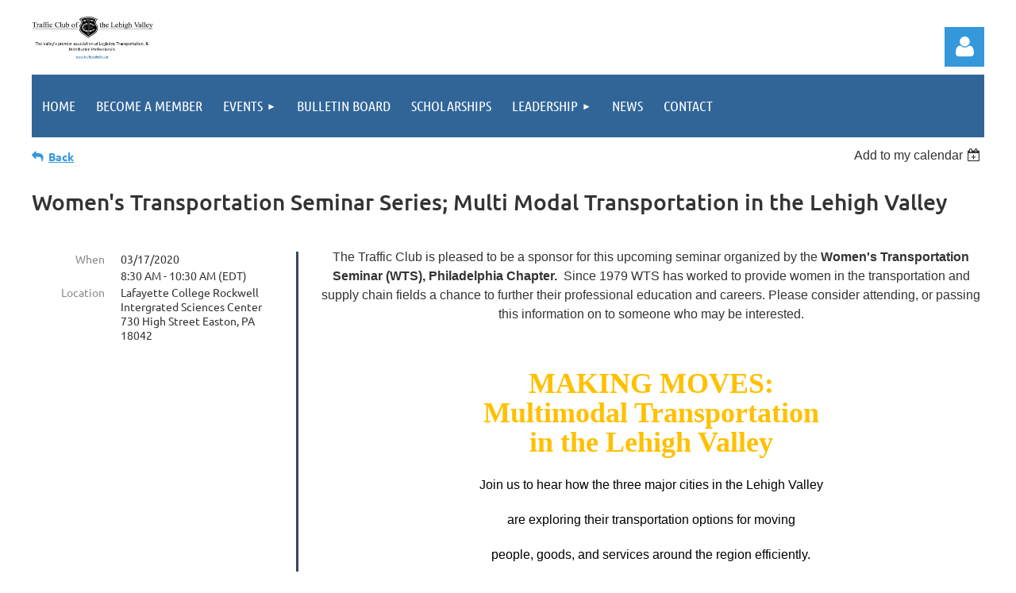

--- FILE ---
content_type: text/html; charset=utf-8
request_url: https://www.google.com/recaptcha/api2/anchor?ar=1&k=6LfmM_UhAAAAAJSHT-BwkAlQgN0mMViOmaK7oEIV&co=aHR0cHM6Ly93d3cudHJhZmZpY2NsdWJvZmx2Lm9yZzo0NDM.&hl=en&v=9TiwnJFHeuIw_s0wSd3fiKfN&theme=light&size=invisible&anchor-ms=20000&execute-ms=30000&cb=cerxyrkkezg0
body_size: 48867
content:
<!DOCTYPE HTML><html dir="ltr" lang="en"><head><meta http-equiv="Content-Type" content="text/html; charset=UTF-8">
<meta http-equiv="X-UA-Compatible" content="IE=edge">
<title>reCAPTCHA</title>
<style type="text/css">
/* cyrillic-ext */
@font-face {
  font-family: 'Roboto';
  font-style: normal;
  font-weight: 400;
  font-stretch: 100%;
  src: url(//fonts.gstatic.com/s/roboto/v48/KFO7CnqEu92Fr1ME7kSn66aGLdTylUAMa3GUBHMdazTgWw.woff2) format('woff2');
  unicode-range: U+0460-052F, U+1C80-1C8A, U+20B4, U+2DE0-2DFF, U+A640-A69F, U+FE2E-FE2F;
}
/* cyrillic */
@font-face {
  font-family: 'Roboto';
  font-style: normal;
  font-weight: 400;
  font-stretch: 100%;
  src: url(//fonts.gstatic.com/s/roboto/v48/KFO7CnqEu92Fr1ME7kSn66aGLdTylUAMa3iUBHMdazTgWw.woff2) format('woff2');
  unicode-range: U+0301, U+0400-045F, U+0490-0491, U+04B0-04B1, U+2116;
}
/* greek-ext */
@font-face {
  font-family: 'Roboto';
  font-style: normal;
  font-weight: 400;
  font-stretch: 100%;
  src: url(//fonts.gstatic.com/s/roboto/v48/KFO7CnqEu92Fr1ME7kSn66aGLdTylUAMa3CUBHMdazTgWw.woff2) format('woff2');
  unicode-range: U+1F00-1FFF;
}
/* greek */
@font-face {
  font-family: 'Roboto';
  font-style: normal;
  font-weight: 400;
  font-stretch: 100%;
  src: url(//fonts.gstatic.com/s/roboto/v48/KFO7CnqEu92Fr1ME7kSn66aGLdTylUAMa3-UBHMdazTgWw.woff2) format('woff2');
  unicode-range: U+0370-0377, U+037A-037F, U+0384-038A, U+038C, U+038E-03A1, U+03A3-03FF;
}
/* math */
@font-face {
  font-family: 'Roboto';
  font-style: normal;
  font-weight: 400;
  font-stretch: 100%;
  src: url(//fonts.gstatic.com/s/roboto/v48/KFO7CnqEu92Fr1ME7kSn66aGLdTylUAMawCUBHMdazTgWw.woff2) format('woff2');
  unicode-range: U+0302-0303, U+0305, U+0307-0308, U+0310, U+0312, U+0315, U+031A, U+0326-0327, U+032C, U+032F-0330, U+0332-0333, U+0338, U+033A, U+0346, U+034D, U+0391-03A1, U+03A3-03A9, U+03B1-03C9, U+03D1, U+03D5-03D6, U+03F0-03F1, U+03F4-03F5, U+2016-2017, U+2034-2038, U+203C, U+2040, U+2043, U+2047, U+2050, U+2057, U+205F, U+2070-2071, U+2074-208E, U+2090-209C, U+20D0-20DC, U+20E1, U+20E5-20EF, U+2100-2112, U+2114-2115, U+2117-2121, U+2123-214F, U+2190, U+2192, U+2194-21AE, U+21B0-21E5, U+21F1-21F2, U+21F4-2211, U+2213-2214, U+2216-22FF, U+2308-230B, U+2310, U+2319, U+231C-2321, U+2336-237A, U+237C, U+2395, U+239B-23B7, U+23D0, U+23DC-23E1, U+2474-2475, U+25AF, U+25B3, U+25B7, U+25BD, U+25C1, U+25CA, U+25CC, U+25FB, U+266D-266F, U+27C0-27FF, U+2900-2AFF, U+2B0E-2B11, U+2B30-2B4C, U+2BFE, U+3030, U+FF5B, U+FF5D, U+1D400-1D7FF, U+1EE00-1EEFF;
}
/* symbols */
@font-face {
  font-family: 'Roboto';
  font-style: normal;
  font-weight: 400;
  font-stretch: 100%;
  src: url(//fonts.gstatic.com/s/roboto/v48/KFO7CnqEu92Fr1ME7kSn66aGLdTylUAMaxKUBHMdazTgWw.woff2) format('woff2');
  unicode-range: U+0001-000C, U+000E-001F, U+007F-009F, U+20DD-20E0, U+20E2-20E4, U+2150-218F, U+2190, U+2192, U+2194-2199, U+21AF, U+21E6-21F0, U+21F3, U+2218-2219, U+2299, U+22C4-22C6, U+2300-243F, U+2440-244A, U+2460-24FF, U+25A0-27BF, U+2800-28FF, U+2921-2922, U+2981, U+29BF, U+29EB, U+2B00-2BFF, U+4DC0-4DFF, U+FFF9-FFFB, U+10140-1018E, U+10190-1019C, U+101A0, U+101D0-101FD, U+102E0-102FB, U+10E60-10E7E, U+1D2C0-1D2D3, U+1D2E0-1D37F, U+1F000-1F0FF, U+1F100-1F1AD, U+1F1E6-1F1FF, U+1F30D-1F30F, U+1F315, U+1F31C, U+1F31E, U+1F320-1F32C, U+1F336, U+1F378, U+1F37D, U+1F382, U+1F393-1F39F, U+1F3A7-1F3A8, U+1F3AC-1F3AF, U+1F3C2, U+1F3C4-1F3C6, U+1F3CA-1F3CE, U+1F3D4-1F3E0, U+1F3ED, U+1F3F1-1F3F3, U+1F3F5-1F3F7, U+1F408, U+1F415, U+1F41F, U+1F426, U+1F43F, U+1F441-1F442, U+1F444, U+1F446-1F449, U+1F44C-1F44E, U+1F453, U+1F46A, U+1F47D, U+1F4A3, U+1F4B0, U+1F4B3, U+1F4B9, U+1F4BB, U+1F4BF, U+1F4C8-1F4CB, U+1F4D6, U+1F4DA, U+1F4DF, U+1F4E3-1F4E6, U+1F4EA-1F4ED, U+1F4F7, U+1F4F9-1F4FB, U+1F4FD-1F4FE, U+1F503, U+1F507-1F50B, U+1F50D, U+1F512-1F513, U+1F53E-1F54A, U+1F54F-1F5FA, U+1F610, U+1F650-1F67F, U+1F687, U+1F68D, U+1F691, U+1F694, U+1F698, U+1F6AD, U+1F6B2, U+1F6B9-1F6BA, U+1F6BC, U+1F6C6-1F6CF, U+1F6D3-1F6D7, U+1F6E0-1F6EA, U+1F6F0-1F6F3, U+1F6F7-1F6FC, U+1F700-1F7FF, U+1F800-1F80B, U+1F810-1F847, U+1F850-1F859, U+1F860-1F887, U+1F890-1F8AD, U+1F8B0-1F8BB, U+1F8C0-1F8C1, U+1F900-1F90B, U+1F93B, U+1F946, U+1F984, U+1F996, U+1F9E9, U+1FA00-1FA6F, U+1FA70-1FA7C, U+1FA80-1FA89, U+1FA8F-1FAC6, U+1FACE-1FADC, U+1FADF-1FAE9, U+1FAF0-1FAF8, U+1FB00-1FBFF;
}
/* vietnamese */
@font-face {
  font-family: 'Roboto';
  font-style: normal;
  font-weight: 400;
  font-stretch: 100%;
  src: url(//fonts.gstatic.com/s/roboto/v48/KFO7CnqEu92Fr1ME7kSn66aGLdTylUAMa3OUBHMdazTgWw.woff2) format('woff2');
  unicode-range: U+0102-0103, U+0110-0111, U+0128-0129, U+0168-0169, U+01A0-01A1, U+01AF-01B0, U+0300-0301, U+0303-0304, U+0308-0309, U+0323, U+0329, U+1EA0-1EF9, U+20AB;
}
/* latin-ext */
@font-face {
  font-family: 'Roboto';
  font-style: normal;
  font-weight: 400;
  font-stretch: 100%;
  src: url(//fonts.gstatic.com/s/roboto/v48/KFO7CnqEu92Fr1ME7kSn66aGLdTylUAMa3KUBHMdazTgWw.woff2) format('woff2');
  unicode-range: U+0100-02BA, U+02BD-02C5, U+02C7-02CC, U+02CE-02D7, U+02DD-02FF, U+0304, U+0308, U+0329, U+1D00-1DBF, U+1E00-1E9F, U+1EF2-1EFF, U+2020, U+20A0-20AB, U+20AD-20C0, U+2113, U+2C60-2C7F, U+A720-A7FF;
}
/* latin */
@font-face {
  font-family: 'Roboto';
  font-style: normal;
  font-weight: 400;
  font-stretch: 100%;
  src: url(//fonts.gstatic.com/s/roboto/v48/KFO7CnqEu92Fr1ME7kSn66aGLdTylUAMa3yUBHMdazQ.woff2) format('woff2');
  unicode-range: U+0000-00FF, U+0131, U+0152-0153, U+02BB-02BC, U+02C6, U+02DA, U+02DC, U+0304, U+0308, U+0329, U+2000-206F, U+20AC, U+2122, U+2191, U+2193, U+2212, U+2215, U+FEFF, U+FFFD;
}
/* cyrillic-ext */
@font-face {
  font-family: 'Roboto';
  font-style: normal;
  font-weight: 500;
  font-stretch: 100%;
  src: url(//fonts.gstatic.com/s/roboto/v48/KFO7CnqEu92Fr1ME7kSn66aGLdTylUAMa3GUBHMdazTgWw.woff2) format('woff2');
  unicode-range: U+0460-052F, U+1C80-1C8A, U+20B4, U+2DE0-2DFF, U+A640-A69F, U+FE2E-FE2F;
}
/* cyrillic */
@font-face {
  font-family: 'Roboto';
  font-style: normal;
  font-weight: 500;
  font-stretch: 100%;
  src: url(//fonts.gstatic.com/s/roboto/v48/KFO7CnqEu92Fr1ME7kSn66aGLdTylUAMa3iUBHMdazTgWw.woff2) format('woff2');
  unicode-range: U+0301, U+0400-045F, U+0490-0491, U+04B0-04B1, U+2116;
}
/* greek-ext */
@font-face {
  font-family: 'Roboto';
  font-style: normal;
  font-weight: 500;
  font-stretch: 100%;
  src: url(//fonts.gstatic.com/s/roboto/v48/KFO7CnqEu92Fr1ME7kSn66aGLdTylUAMa3CUBHMdazTgWw.woff2) format('woff2');
  unicode-range: U+1F00-1FFF;
}
/* greek */
@font-face {
  font-family: 'Roboto';
  font-style: normal;
  font-weight: 500;
  font-stretch: 100%;
  src: url(//fonts.gstatic.com/s/roboto/v48/KFO7CnqEu92Fr1ME7kSn66aGLdTylUAMa3-UBHMdazTgWw.woff2) format('woff2');
  unicode-range: U+0370-0377, U+037A-037F, U+0384-038A, U+038C, U+038E-03A1, U+03A3-03FF;
}
/* math */
@font-face {
  font-family: 'Roboto';
  font-style: normal;
  font-weight: 500;
  font-stretch: 100%;
  src: url(//fonts.gstatic.com/s/roboto/v48/KFO7CnqEu92Fr1ME7kSn66aGLdTylUAMawCUBHMdazTgWw.woff2) format('woff2');
  unicode-range: U+0302-0303, U+0305, U+0307-0308, U+0310, U+0312, U+0315, U+031A, U+0326-0327, U+032C, U+032F-0330, U+0332-0333, U+0338, U+033A, U+0346, U+034D, U+0391-03A1, U+03A3-03A9, U+03B1-03C9, U+03D1, U+03D5-03D6, U+03F0-03F1, U+03F4-03F5, U+2016-2017, U+2034-2038, U+203C, U+2040, U+2043, U+2047, U+2050, U+2057, U+205F, U+2070-2071, U+2074-208E, U+2090-209C, U+20D0-20DC, U+20E1, U+20E5-20EF, U+2100-2112, U+2114-2115, U+2117-2121, U+2123-214F, U+2190, U+2192, U+2194-21AE, U+21B0-21E5, U+21F1-21F2, U+21F4-2211, U+2213-2214, U+2216-22FF, U+2308-230B, U+2310, U+2319, U+231C-2321, U+2336-237A, U+237C, U+2395, U+239B-23B7, U+23D0, U+23DC-23E1, U+2474-2475, U+25AF, U+25B3, U+25B7, U+25BD, U+25C1, U+25CA, U+25CC, U+25FB, U+266D-266F, U+27C0-27FF, U+2900-2AFF, U+2B0E-2B11, U+2B30-2B4C, U+2BFE, U+3030, U+FF5B, U+FF5D, U+1D400-1D7FF, U+1EE00-1EEFF;
}
/* symbols */
@font-face {
  font-family: 'Roboto';
  font-style: normal;
  font-weight: 500;
  font-stretch: 100%;
  src: url(//fonts.gstatic.com/s/roboto/v48/KFO7CnqEu92Fr1ME7kSn66aGLdTylUAMaxKUBHMdazTgWw.woff2) format('woff2');
  unicode-range: U+0001-000C, U+000E-001F, U+007F-009F, U+20DD-20E0, U+20E2-20E4, U+2150-218F, U+2190, U+2192, U+2194-2199, U+21AF, U+21E6-21F0, U+21F3, U+2218-2219, U+2299, U+22C4-22C6, U+2300-243F, U+2440-244A, U+2460-24FF, U+25A0-27BF, U+2800-28FF, U+2921-2922, U+2981, U+29BF, U+29EB, U+2B00-2BFF, U+4DC0-4DFF, U+FFF9-FFFB, U+10140-1018E, U+10190-1019C, U+101A0, U+101D0-101FD, U+102E0-102FB, U+10E60-10E7E, U+1D2C0-1D2D3, U+1D2E0-1D37F, U+1F000-1F0FF, U+1F100-1F1AD, U+1F1E6-1F1FF, U+1F30D-1F30F, U+1F315, U+1F31C, U+1F31E, U+1F320-1F32C, U+1F336, U+1F378, U+1F37D, U+1F382, U+1F393-1F39F, U+1F3A7-1F3A8, U+1F3AC-1F3AF, U+1F3C2, U+1F3C4-1F3C6, U+1F3CA-1F3CE, U+1F3D4-1F3E0, U+1F3ED, U+1F3F1-1F3F3, U+1F3F5-1F3F7, U+1F408, U+1F415, U+1F41F, U+1F426, U+1F43F, U+1F441-1F442, U+1F444, U+1F446-1F449, U+1F44C-1F44E, U+1F453, U+1F46A, U+1F47D, U+1F4A3, U+1F4B0, U+1F4B3, U+1F4B9, U+1F4BB, U+1F4BF, U+1F4C8-1F4CB, U+1F4D6, U+1F4DA, U+1F4DF, U+1F4E3-1F4E6, U+1F4EA-1F4ED, U+1F4F7, U+1F4F9-1F4FB, U+1F4FD-1F4FE, U+1F503, U+1F507-1F50B, U+1F50D, U+1F512-1F513, U+1F53E-1F54A, U+1F54F-1F5FA, U+1F610, U+1F650-1F67F, U+1F687, U+1F68D, U+1F691, U+1F694, U+1F698, U+1F6AD, U+1F6B2, U+1F6B9-1F6BA, U+1F6BC, U+1F6C6-1F6CF, U+1F6D3-1F6D7, U+1F6E0-1F6EA, U+1F6F0-1F6F3, U+1F6F7-1F6FC, U+1F700-1F7FF, U+1F800-1F80B, U+1F810-1F847, U+1F850-1F859, U+1F860-1F887, U+1F890-1F8AD, U+1F8B0-1F8BB, U+1F8C0-1F8C1, U+1F900-1F90B, U+1F93B, U+1F946, U+1F984, U+1F996, U+1F9E9, U+1FA00-1FA6F, U+1FA70-1FA7C, U+1FA80-1FA89, U+1FA8F-1FAC6, U+1FACE-1FADC, U+1FADF-1FAE9, U+1FAF0-1FAF8, U+1FB00-1FBFF;
}
/* vietnamese */
@font-face {
  font-family: 'Roboto';
  font-style: normal;
  font-weight: 500;
  font-stretch: 100%;
  src: url(//fonts.gstatic.com/s/roboto/v48/KFO7CnqEu92Fr1ME7kSn66aGLdTylUAMa3OUBHMdazTgWw.woff2) format('woff2');
  unicode-range: U+0102-0103, U+0110-0111, U+0128-0129, U+0168-0169, U+01A0-01A1, U+01AF-01B0, U+0300-0301, U+0303-0304, U+0308-0309, U+0323, U+0329, U+1EA0-1EF9, U+20AB;
}
/* latin-ext */
@font-face {
  font-family: 'Roboto';
  font-style: normal;
  font-weight: 500;
  font-stretch: 100%;
  src: url(//fonts.gstatic.com/s/roboto/v48/KFO7CnqEu92Fr1ME7kSn66aGLdTylUAMa3KUBHMdazTgWw.woff2) format('woff2');
  unicode-range: U+0100-02BA, U+02BD-02C5, U+02C7-02CC, U+02CE-02D7, U+02DD-02FF, U+0304, U+0308, U+0329, U+1D00-1DBF, U+1E00-1E9F, U+1EF2-1EFF, U+2020, U+20A0-20AB, U+20AD-20C0, U+2113, U+2C60-2C7F, U+A720-A7FF;
}
/* latin */
@font-face {
  font-family: 'Roboto';
  font-style: normal;
  font-weight: 500;
  font-stretch: 100%;
  src: url(//fonts.gstatic.com/s/roboto/v48/KFO7CnqEu92Fr1ME7kSn66aGLdTylUAMa3yUBHMdazQ.woff2) format('woff2');
  unicode-range: U+0000-00FF, U+0131, U+0152-0153, U+02BB-02BC, U+02C6, U+02DA, U+02DC, U+0304, U+0308, U+0329, U+2000-206F, U+20AC, U+2122, U+2191, U+2193, U+2212, U+2215, U+FEFF, U+FFFD;
}
/* cyrillic-ext */
@font-face {
  font-family: 'Roboto';
  font-style: normal;
  font-weight: 900;
  font-stretch: 100%;
  src: url(//fonts.gstatic.com/s/roboto/v48/KFO7CnqEu92Fr1ME7kSn66aGLdTylUAMa3GUBHMdazTgWw.woff2) format('woff2');
  unicode-range: U+0460-052F, U+1C80-1C8A, U+20B4, U+2DE0-2DFF, U+A640-A69F, U+FE2E-FE2F;
}
/* cyrillic */
@font-face {
  font-family: 'Roboto';
  font-style: normal;
  font-weight: 900;
  font-stretch: 100%;
  src: url(//fonts.gstatic.com/s/roboto/v48/KFO7CnqEu92Fr1ME7kSn66aGLdTylUAMa3iUBHMdazTgWw.woff2) format('woff2');
  unicode-range: U+0301, U+0400-045F, U+0490-0491, U+04B0-04B1, U+2116;
}
/* greek-ext */
@font-face {
  font-family: 'Roboto';
  font-style: normal;
  font-weight: 900;
  font-stretch: 100%;
  src: url(//fonts.gstatic.com/s/roboto/v48/KFO7CnqEu92Fr1ME7kSn66aGLdTylUAMa3CUBHMdazTgWw.woff2) format('woff2');
  unicode-range: U+1F00-1FFF;
}
/* greek */
@font-face {
  font-family: 'Roboto';
  font-style: normal;
  font-weight: 900;
  font-stretch: 100%;
  src: url(//fonts.gstatic.com/s/roboto/v48/KFO7CnqEu92Fr1ME7kSn66aGLdTylUAMa3-UBHMdazTgWw.woff2) format('woff2');
  unicode-range: U+0370-0377, U+037A-037F, U+0384-038A, U+038C, U+038E-03A1, U+03A3-03FF;
}
/* math */
@font-face {
  font-family: 'Roboto';
  font-style: normal;
  font-weight: 900;
  font-stretch: 100%;
  src: url(//fonts.gstatic.com/s/roboto/v48/KFO7CnqEu92Fr1ME7kSn66aGLdTylUAMawCUBHMdazTgWw.woff2) format('woff2');
  unicode-range: U+0302-0303, U+0305, U+0307-0308, U+0310, U+0312, U+0315, U+031A, U+0326-0327, U+032C, U+032F-0330, U+0332-0333, U+0338, U+033A, U+0346, U+034D, U+0391-03A1, U+03A3-03A9, U+03B1-03C9, U+03D1, U+03D5-03D6, U+03F0-03F1, U+03F4-03F5, U+2016-2017, U+2034-2038, U+203C, U+2040, U+2043, U+2047, U+2050, U+2057, U+205F, U+2070-2071, U+2074-208E, U+2090-209C, U+20D0-20DC, U+20E1, U+20E5-20EF, U+2100-2112, U+2114-2115, U+2117-2121, U+2123-214F, U+2190, U+2192, U+2194-21AE, U+21B0-21E5, U+21F1-21F2, U+21F4-2211, U+2213-2214, U+2216-22FF, U+2308-230B, U+2310, U+2319, U+231C-2321, U+2336-237A, U+237C, U+2395, U+239B-23B7, U+23D0, U+23DC-23E1, U+2474-2475, U+25AF, U+25B3, U+25B7, U+25BD, U+25C1, U+25CA, U+25CC, U+25FB, U+266D-266F, U+27C0-27FF, U+2900-2AFF, U+2B0E-2B11, U+2B30-2B4C, U+2BFE, U+3030, U+FF5B, U+FF5D, U+1D400-1D7FF, U+1EE00-1EEFF;
}
/* symbols */
@font-face {
  font-family: 'Roboto';
  font-style: normal;
  font-weight: 900;
  font-stretch: 100%;
  src: url(//fonts.gstatic.com/s/roboto/v48/KFO7CnqEu92Fr1ME7kSn66aGLdTylUAMaxKUBHMdazTgWw.woff2) format('woff2');
  unicode-range: U+0001-000C, U+000E-001F, U+007F-009F, U+20DD-20E0, U+20E2-20E4, U+2150-218F, U+2190, U+2192, U+2194-2199, U+21AF, U+21E6-21F0, U+21F3, U+2218-2219, U+2299, U+22C4-22C6, U+2300-243F, U+2440-244A, U+2460-24FF, U+25A0-27BF, U+2800-28FF, U+2921-2922, U+2981, U+29BF, U+29EB, U+2B00-2BFF, U+4DC0-4DFF, U+FFF9-FFFB, U+10140-1018E, U+10190-1019C, U+101A0, U+101D0-101FD, U+102E0-102FB, U+10E60-10E7E, U+1D2C0-1D2D3, U+1D2E0-1D37F, U+1F000-1F0FF, U+1F100-1F1AD, U+1F1E6-1F1FF, U+1F30D-1F30F, U+1F315, U+1F31C, U+1F31E, U+1F320-1F32C, U+1F336, U+1F378, U+1F37D, U+1F382, U+1F393-1F39F, U+1F3A7-1F3A8, U+1F3AC-1F3AF, U+1F3C2, U+1F3C4-1F3C6, U+1F3CA-1F3CE, U+1F3D4-1F3E0, U+1F3ED, U+1F3F1-1F3F3, U+1F3F5-1F3F7, U+1F408, U+1F415, U+1F41F, U+1F426, U+1F43F, U+1F441-1F442, U+1F444, U+1F446-1F449, U+1F44C-1F44E, U+1F453, U+1F46A, U+1F47D, U+1F4A3, U+1F4B0, U+1F4B3, U+1F4B9, U+1F4BB, U+1F4BF, U+1F4C8-1F4CB, U+1F4D6, U+1F4DA, U+1F4DF, U+1F4E3-1F4E6, U+1F4EA-1F4ED, U+1F4F7, U+1F4F9-1F4FB, U+1F4FD-1F4FE, U+1F503, U+1F507-1F50B, U+1F50D, U+1F512-1F513, U+1F53E-1F54A, U+1F54F-1F5FA, U+1F610, U+1F650-1F67F, U+1F687, U+1F68D, U+1F691, U+1F694, U+1F698, U+1F6AD, U+1F6B2, U+1F6B9-1F6BA, U+1F6BC, U+1F6C6-1F6CF, U+1F6D3-1F6D7, U+1F6E0-1F6EA, U+1F6F0-1F6F3, U+1F6F7-1F6FC, U+1F700-1F7FF, U+1F800-1F80B, U+1F810-1F847, U+1F850-1F859, U+1F860-1F887, U+1F890-1F8AD, U+1F8B0-1F8BB, U+1F8C0-1F8C1, U+1F900-1F90B, U+1F93B, U+1F946, U+1F984, U+1F996, U+1F9E9, U+1FA00-1FA6F, U+1FA70-1FA7C, U+1FA80-1FA89, U+1FA8F-1FAC6, U+1FACE-1FADC, U+1FADF-1FAE9, U+1FAF0-1FAF8, U+1FB00-1FBFF;
}
/* vietnamese */
@font-face {
  font-family: 'Roboto';
  font-style: normal;
  font-weight: 900;
  font-stretch: 100%;
  src: url(//fonts.gstatic.com/s/roboto/v48/KFO7CnqEu92Fr1ME7kSn66aGLdTylUAMa3OUBHMdazTgWw.woff2) format('woff2');
  unicode-range: U+0102-0103, U+0110-0111, U+0128-0129, U+0168-0169, U+01A0-01A1, U+01AF-01B0, U+0300-0301, U+0303-0304, U+0308-0309, U+0323, U+0329, U+1EA0-1EF9, U+20AB;
}
/* latin-ext */
@font-face {
  font-family: 'Roboto';
  font-style: normal;
  font-weight: 900;
  font-stretch: 100%;
  src: url(//fonts.gstatic.com/s/roboto/v48/KFO7CnqEu92Fr1ME7kSn66aGLdTylUAMa3KUBHMdazTgWw.woff2) format('woff2');
  unicode-range: U+0100-02BA, U+02BD-02C5, U+02C7-02CC, U+02CE-02D7, U+02DD-02FF, U+0304, U+0308, U+0329, U+1D00-1DBF, U+1E00-1E9F, U+1EF2-1EFF, U+2020, U+20A0-20AB, U+20AD-20C0, U+2113, U+2C60-2C7F, U+A720-A7FF;
}
/* latin */
@font-face {
  font-family: 'Roboto';
  font-style: normal;
  font-weight: 900;
  font-stretch: 100%;
  src: url(//fonts.gstatic.com/s/roboto/v48/KFO7CnqEu92Fr1ME7kSn66aGLdTylUAMa3yUBHMdazQ.woff2) format('woff2');
  unicode-range: U+0000-00FF, U+0131, U+0152-0153, U+02BB-02BC, U+02C6, U+02DA, U+02DC, U+0304, U+0308, U+0329, U+2000-206F, U+20AC, U+2122, U+2191, U+2193, U+2212, U+2215, U+FEFF, U+FFFD;
}

</style>
<link rel="stylesheet" type="text/css" href="https://www.gstatic.com/recaptcha/releases/9TiwnJFHeuIw_s0wSd3fiKfN/styles__ltr.css">
<script nonce="LF9gHQpdShuduLkVe5gA2w" type="text/javascript">window['__recaptcha_api'] = 'https://www.google.com/recaptcha/api2/';</script>
<script type="text/javascript" src="https://www.gstatic.com/recaptcha/releases/9TiwnJFHeuIw_s0wSd3fiKfN/recaptcha__en.js" nonce="LF9gHQpdShuduLkVe5gA2w">
      
    </script></head>
<body><div id="rc-anchor-alert" class="rc-anchor-alert"></div>
<input type="hidden" id="recaptcha-token" value="[base64]">
<script type="text/javascript" nonce="LF9gHQpdShuduLkVe5gA2w">
      recaptcha.anchor.Main.init("[\x22ainput\x22,[\x22bgdata\x22,\x22\x22,\[base64]/[base64]/[base64]/[base64]/[base64]/[base64]/[base64]/[base64]/[base64]/[base64]\\u003d\x22,\[base64]\\u003d\\u003d\x22,\[base64]/[base64]/CqELCi8O2ecKYwoVaQwzDvcOYw6hrw6UEw67Co8O/U8K5VCtPTMKAw7nCpMOzwpY2asOZw5zCr8K3SmR9dcK+w4IxwqAtYsOlw4oMw7UkQcOEw4g5wpNvMMO/wr8/w5DDojDDvWXCksK3w6IqwqrDjyjDtlRuQcK4w5twwo3Co8K0w4bCjUTDt8KRw692RAnCk8Okw6rCn13DqMO6wrPDiybCnsKpdMOfU3I4Ek3DjxbCicKha8KPAMKefkFOTzhsw7UOw6XCpcKyC8O3A8KKw5xhURhlwpVSJD/DlhlUUETCpgPCmsK5wpXDo8OBw4VdEkjDjcKAw5LDrXkHwq8oEsKOw4fDrAfChh1kJ8OSw4MhIlQiF8OoIcK8Ki7DlgXChAY0w5/[base64]/[base64]/CvVd2ZiBzwq3CgQ0nWH8WJMO7OMOXw7Igw63DrhvDvTZ9w4fDsQMfw5XCqioyCMO6wqx3w5/DhcOrw6zCj8KHFsKowo3DpyQ3w6lgw6ZUHsKtH8K2wqUdEcOgwoU/wroxf8OAw7M3PD/Dv8O4wqkIw6Q3ecK+BMO4wpPCkMOpGkxQNhfCgTTCkR7DjMKRc8OLwqvCnMOyMDcHOD/CqA8JChxHb8Kow6MAwoIPVUE1EMO3wqsgccOGwpdSbsOGwoV8w6bDkCrCiDJmI8KUwrrCo8KSw6XDj8OZw43Dn8Kww7XCh8K0w6Zvwox2HcKTYsK1w6Z/w47CilJ/GUcLNcOWDyBeQsKBNAfDtw4+dGsrw57Dg8Ogw77DqsKuc8OofsOdJU9aw61Sw6DCn04SScKBT3HCnmnCnsKOHmDDocKocsOJWiMeM8OjDcOeIzzDuj5kwpUZw5E4AcOEw67CmsKBwqzCicOOw7QlwpZ+w7/CrUvClMOZwr7Cqx/DrsKzwp1VcMO0JmzCh8OVPcOsSMK0wqbDoGzCqsK9N8K2O2F2w7bDu8KVwog5LcKTw5jCo0rDl8KODcOdw5lxw6vCocOfwqfCuDAcw4kVw4XDucO8Z8KRw7zCoMO+eMORKVF0w6haw45vwrHDjwrCisO8MW4vw6jDhsKsUCAMwpLDlMOmw5oBwpbDg8OCw4TCg3Z/fnPClQ9RworDhMO5Bj/CtMOWQ8K0HMOlwpfDmBJqwq7ClEwmNkLDs8OvM0Z2alV/w5ZawplSIMKOMMKWbSYaOQrDrMOMXj0twpMtw6RxDsOpdUB2wrXDrSJqw4fCgCF/[base64]/[base64]/ChcOow686GsORBcOBYmnCvi4Owp7CmEPCoMK+w7vDuMKmPlw/wp9Vw4AqK8KDPsOnwovCvUZcw7zDsQJMw5/DgULDvFkkwps6ZcOTUMKdwqMlJj/DvRgiBMK8KEHChMK8w6xNwqlBw7F9wqDDp8K/w7bCtX3DtlpHAsO+TFVPYmzCo2NbwoXCvATCo8KKMS89w48RFEN4w73Cj8OyLGDCjk0zecK3McKVKsKGcsK4wrd+wqHCiAE8PmfDslHDmlrCokVmVsKOw59tS8OzOkUWwr/DoMK1NXlHacO/AMKtwpfCpAPDlgIXGFZRwr7Co2/DlW/DiXBQCTldw7fCt2nDpcObw7YJw7F5Dltwwq1gD1IvbcOTwoxkw4MDw64GwoLDosKPwo7DoRPDtjrDsMKmTV5XbiTCn8O0wo/[base64]/CohfDr2lBwoJpZcOuQcKRwpjCl1NQZ3LCr8OqFG9CwqxWwoQkw7kQGyIywpQFKUjCsDbDt1hWwpvCucKHwrlHw6PDjsOhZG5rZ8KgdsOYwodBT8OJw51YC10pw63CnnAXecOeV8KbN8OQwqkgVsKCw7vDvi0sIT0BBcOzIMK1wqIVbG/[base64]/KEXDp3PCu8Orw6nDr8K4NSHCq8O3aMKRw5fDqjPDgsO/V8OxNnNqSiY+CMKZwrfDqHvCn8O0NMOnw6rCuBLDrcO+wrM3w4QLw7UXZ8OTOHzCtMOww5/CjMKYw7AQw6s1A0PCiHgXasOjw6vCvUjDmsOFM8OSSsKQw4tWw4HDhFDDsGpwdsKEecOmMk9vPMKyIcO4wpIqGcOTXGfCksKTw5LDmMKtU37CpG0lScKdBUHDk8OBw6NGw7VFDTQEW8KYPsK1w4HCi8OUw7DCj8OQw5DCkHbDhcKvw6V6MBnCnB/Cp8KbL8ODwqbDpCFkw6fDvB4zwpjDnU7DoBUoc8OZwqw5wrdRw7/ClcKow5/Dv08hIxrDj8K9OUNNJ8KNw5c4OVfCuMO5wqbCsiNDw6MiQF5Awr4cwqzDusKWwqkjw5fCssODwqwyw5IWw40cNkXDrEl6GB8ew4p6Aix4PMK+w6TDvBInNyglwpbCm8KHLVtxQkAjw67DlMKYw6TCqMOWwoRTw6HDg8OhwrBSPMKow5rDvsK/wrTCiA1kwpnCnMOdSsObGMOHw7/[base64]/w7oewpopwp4gOsKLwq3Cg1RzwqYAGmdXw6TDrFbCpyZ5w6MZw7rCvkHCojbDuMOJwrR9F8OKw6TCmRQzEsOyw5cgw5VhWcKIY8KMw7EyaC0lw7sFwpgBaSJ4w6ZSw4pvwpt0w6o1Jgo2YC9EwogaCA18K8O8UWDDr3F/PGsZw5hoZcKDdVzDg3TDtEZxR2vChMK8wpB4KlzCk0jDs0HDosO4NcOFbsOww4ZWGcKZe8Khw5cNwo/DjgBRwrsjIsKHwrvDn8ORGMOEQcOsOQvCvMKfGMONw7d/wohhfTtCVcOwwq/[base64]/acO5w67Ch8K3w5oZIMOJImvDkTXDj8O7wp/DpHPCvVLDhcKjw4nCpyXDiArDpiHCtcKhwqjCm8OFDMKnw58HN8OhR8OhCcK5PMKyw4Y+w5wzw7TDt8K1wphZNcKgwrjDsCF3RMKLw7tGwrQpw5xVw49OUcKrKsO6CcOtAzkITEZQVjzDkC/DvcKaWcOow7BhKXdmfcOZwpvCo2nCgn4SIcK6w5LDgMOFw7bDmMKUIcO5w73DqGPCnMOVwrDDvEYCIsOIwqRowoEbwoVqwrgewrR1w54uAVg5EcKBR8KSw49LZcKlw7rDpcKZw6XDmcKiN8KtAjTCt8KeQQdQMsOkUgDDt8K7TMO6BQhYLsOIC1kWwqXDgxN/T8K/w5wxw6PCusKhwoDCqMKWw6vCmhrCi3HChsKoOQYVQCIMw4/CilLDu0/CtDHCgMKOw5sGwqo/w4gUcmlSbjjCkloNwo8ow4h0w7vDkCjDuwjDnsKyDndMw7zDnMOkw4HCgiPCl8OiS8KMw7tMwr9GcjBydMK+w7/ChsO1wojCg8OxIMOnc07CpBx6wq7DqsOJG8K0wo1KwoldMMOrw6d7AV7CkcO1wqNrS8KcDRDChcOOSwAye3Q7TmPCsG9+I3bCrcKeDUZuYsOdCsKnw77CpGrDt8Oqw6pdw7rClw/Dp8KFFnHCgcOiRMKTS1nDjGHDlWFtwr5kw7ZCwpTCs0TDgsKgfljCjsOrAmPDrSfDn2UMw5TDniMPwpoyw7/Csx4jwrIce8KyKcKNwoHCjA0tw6bCnMOpVcOUwrhDw54Wwo/[base64]/RQXDuDLDrMKgH3YNYcOyZsOxw4DDosO2DsKEw7QraMKIwq5dEcKUw7HDp1klw4nDksK8FcKiw6wxwo4lw5TCmsOMF8KuwrJDw4/[base64]/Cg33Co8KIBsOSLsKtwqTCjMOUwqFdMsOswp9iYW3DgMKKExbDph1DKWbDqsOhw4/CrsOxwqh4woLCnsKNw7d4w4dZw61bw7/DrT1tw49rwpFew5YzPMKDMsOWNcKlw44/RMK9wpVYDMOGw6dKw5BCw4USw6TDgMONNMOow47ChhUQw71zw54bZgJTw47DpMKbwrzDlDLChcO5GcKZwpk9KMOGwql5XEDCrcOHwoDChh3CmsKFFcKZw5DDo07ClMKzwqcSwqDDnyJLfQsJaMOtwqsHwoTCs8K/bMOwwqrCisKVwoLCm8OJBg8mNcKyCcK7XRlAJGLCtwtwwrsOW3rDkcKjC8OARMKCw6kWwprDoWNDw6TDkMKbfsObdzDCrcO2wpdAXzPDjsKUfWRVwoAoUMKcw6E9w7jDmAzChRXDmUXDosK1YcOew6TDozbCjsKNwpnDoW9QMMK2KMKfw4fDtw/DlcK2fcKzw7fCpcKXBFF7wrzChCjDsjnDvERPX8OhSyRgGMKzw5jCosKgPUbCpzHDpAHCg8KFw5JtwrkyZ8Ocw57DvsO7w4c4wpxLOMOSbGh/wq8jWG3Dr8OwUMOJw7fCkDkIPkLDpBLDqMKYw7zCrcOLwrXDlC19w5bDpR/DlMOywqs2w7vCtDtnRcKKAcKyw6TCusOmEg7CuGFKwpfCi8OGwosGwp7DsnbCksKMGwtGNQsxLC4/[base64]/DcK6w6lCHsKnXcK3QcKvw6txw7TCjUzDvsO2P094P3bDlxXCrx1CwpJSccOhIWQiTcOxwpLChHhVwoVowqbChg5Ow7nDlmcVYBXCn8OXwoUhRsObw4PCnsOHwrhJdg/[base64]/CrG7Dm8OZOSvDnMORDFJkw6d1woXDk8K8akzCrMOWLx0OBsO4CSHDgQfDgsK6Em/CmBI2A8K7wrnCnMKcXsOcw4PCqCRCwr1Iwp1oHXXCkMOjcMKbwqlNY2pCYGhXAMKMWwNTa3zDtxdQQU5RwofDrg3CrsOHwo/DucKRw7peEhfDkMOBw4Y9Q2DDtsOzcQdRwp0mf0JnZMOowpLDl8K2w5xow5kpRS/DnA4PAsKaw5EHVcOow4dDw7J9MsONwp0lKCkCw5dYZsKbw6ZswrzCjMKmAA3CpMK0ZX0tw4YGw7kFeyPCqcO9HHbDmyY2PRwwcgw1woBCaTzDkjXDhsOyFShhV8OuNMKOw6YlAQvCk2jClFhow7QoT2fDvMOOwpnDoCrDjsOUfcO5w4wtDWVsOg/DjCZcwrzDl8O4LhHDhcKPHCJDO8OUw5/Dq8K7w6HClTLDscODLFnCp8Kjw4w1wpjCgR3ChcO2I8O9w7sJJGErwrbClQ5AbhfDkSQZQRAow4wsw4fDv8KEw4AkEjM9FCsKwrvDggTChD02ZMKRA3fDnsOZaVfCuSfDjMOFHwJ2JsObw4bDmhltw6bDhsKOK8KOw7vDqMO7w6FlwqXDisKsT2/CpB9nw67DhsOrw6A0Ry7DscOfUcKlw7s0OcOyw5/DtMKWw5zCn8KeAMO7wrXCmcKJKAhEFgwQY3YmwqpmQiBGLEcGNsK7C8OsTHjDmcOiU2djw6TCh0LCuMOyI8KeFMOJwozDqjg3EnN6w6hyRcKlwogoLcOQw7XCixPCqQwYwqvDj2J3wqxNIEcfw7jCtcOpbG3Dk8ObSsOlbcKrLsOaw7/CryfDksK1BsK9MmbDi3/Cm8Osw6LDsFBVecONwphbA3dBXX3CtUgdXcKkw4ZYwptdeEXCjGLDoHc6wo1ow5bDmsOOwqLDqsOuOxFawpoAfsKBZFUZUQbClDhSbQsNwqQzYXdiWVVOfFhTWQwUw7ZBPVvCo8OQbcOqwr3DqlDDvcO4BcOpcm5gwpvDosKEZDVUwrsIRcKww4PCog/DvcKkewTCicK8w6LDjsOXw516wrzCuMOFXUI6w67CtmzCtSvConkLazY3VR5wwobCtcOpw6I6w7fCq8K1QwPDusKdZB3Cr1zDpCrDv3B4w7snwrPCjxR0w53CrhBTGmnCgDFGZ1DCqywtw5nDqsO6OsOVw5XCvcOgF8KaGsKjw5x/w4NKwqDCqQTCjC4BwrvCnQdfwpXCvibDn8K0IMO9eStGMMOMGRMNwqnCh8OSw5J9RsKdWWLCoQbDgGrDg8KJGhsNTsO8w5bDkBjCsMOgwqfDgm9SclzCjsO5w4/[base64]/CtF3DnzcGw6zDr8KXfyzDrn18UBvCkl0LNz1SWFPCl25iwqcewp1YQy5GwotKN8KvPcKkKsOOw7XChcKtwrvCuE7CvTdzw5Now61ZBArCmV/Cm0dyMsKzw6RxUEPCjMKOf8KIAMOSWsOvN8Kkw7fDo1jDskvCuEMxEcKiRcKaFcOmw6EpPEZUwqkDYzIRcsOFfyMLF8KIfFouw7HCgE81NAxVAcO8wptCcXzCuMOjB8ObwqvDtDYGb8KSw404aMOLJxZJw4Z6YizCn8KMaMOmwrrDsVXDpzM4w5t0Y8Oow6/CljNMVsOGw4xCVMONwp56w6/CnsOEPTjCj8K8YHDDsCAxw4A2HsKLCsOqHcKkwow1w7HCniVQw44/[base64]/[base64]/[base64]/[base64]/DmsOxw74bwphYw7cEMS7DocOqCsKaN8OjVmLDiVnDrcOMw5fCrlZIwo9Fw77Dj8ObwoIkwoTCgcKEZ8KLXsKEPMKLVkrDn0R/w5LDsnlXZiTCocObU29GY8OaIMKxw6c+aF3DqMKGdcO0STHDg3vCiMKAw5LColZSwrc9wpdFw5rDoTXCpcKRBxYJwoMYwr7Dv8OIwrDCksOMwoAtw7PCiMK6wpDDlMKOwr/Cu0LCo2VmHRoFwrTDg8Opw7sxdHo3AUXChgxHZsKtwoZhwofDssOWwrDCu8Ktw4s1w7IsJsORwrQew7plIsOlwp7CnD3CtcOcw4rDtMOvDcKLNsO/w49GZMOvccOJd1XDkcK4w6fDgBHCtMKMwqsuwqbCi8K5wq3CnVBQwobDrcOGPsOYasO9CcOcAMOyw4FLwoXCmMOgw4fCrcKEw7HDncOlZcKJw7Alw7EvRcK7w5MDwrrDmDwtSXkjw55/wrUsUgluS8OFwpTCkcKFw5rCqzfDuS4RBsO8Y8O3YMO2w4/[base64]/DvlTCvsOMw6xYBVhiHsOTwrpxAMK/[base64]/w6AkwoEZdMKLJsOIUDUTeMKPw6XCmnovdnLDr8OXcStdAsKxfSQawrhzbFzDhsKpL8K8WyDDu1PCs08uKMOYwoUmcgoKG2HDvcOlP3LCkcOQw6Z+KcK7w5LDiMOpUcOsR8KbwovCnMK1wpHDiQpGw7/[base64]/DhB1xw4XDjEIQK8OgVcKUT8OUTMONIWtofcOpw4bDjsOFwrXCu8KCf1oUdsKod2dMw7rDmsKZwqvCnMKOLMO9MFB9ZAZ0c0h7W8OeE8KcwpvCh8OVwpZXwo/CqMO6w7pDeMO4QMOiXMOqw74Pw6/Ci8OmwrzDgcKmwpEcP1HChmnCmMO5dV3CpMO/w7vDtz7Dh2TCvMK+wqVfG8OwAsOjw4rDnHXDtw9PwrnDt8KpH8O9w7bDtsO8w7pYGMKuw7bDvsKVdMKjw5xvN8OSTlrDnsKGwpPClSIaw4bDrcKDbR/Dv2DCoMKCw4VwwpgDDsKOw7ZeVcOzZAXCo8O8AS/CnTXDpwdXRsO8RHHCnUzChT3CpH3CuUTDkEEVV8OQVMK8wpLCm8O3wr3Dg1jDghTDuhPCgMKBw4pZKRDDqiTCmynCg8KkI8ObwrVUwr4rZMK9fDF9w5scfkpWwovCrsOMGsKQIAvDvy/Ci8Ouwq7CqwRrwrXDimrDlnAnRwrDpE8IchnDusOOIcOAw4g6w6Qaw7MvdDVRIkDCo8KpwrTCnUxfw4bCrAfCiRvCrsO/w6kONn5wAMKRw4PCg8K5Q8Otwoxvwr0Qw6dcJcKrw7FHw7YYwplpAcOMGAd/RsKiw6oIwrrDscOywro0w4TDpC/DrhDCmMOrGHNLBMOiY8KWB1JCw6ZGw5BKw7Y8w6k3wqfCtirDjsOKKMKSw6NLw4XCocKWTsKPw6XDihFyUSzDnRrCqMKiLsOqOsOjPjxrw4wYw5bDkQIFwqDDvEARRsOhZjbCt8O2L8OXRXhXUsKWwoQgwqAOwqDChxzDqV5/w7BsSmLCrMOaw6DDo8O1wo4aQgQ6wrpLwqzCucKMw75+wqhgwqvDnVllw7czw5UDw6cmw5Edw7vCjsKtMFDCk0dFwq5dfyItwqXCg8KSWMKmAT7DlMKtXcOBwqbChcOpcsK9w4LCqMKzwq9Ew7lIN8Kww41wwpEJNBYHcVMtHsKfUR7DicKzd8K/WcK0w6ghw5FdcjQ3XMOZwrTDhQIue8OYw6PDssKfwrzDnGVvwpfChUAQwoJvw7EFw5HCu8OFw60PVsKVYEktRkTCvAtawpBqDGB6w7HCv8KMw4vCjGI5w5bDn8OJKiHCvsOzw7XDvsOFwojCt2zDt8KyV8OpNsKNwpTCscKdwrjClsKrw4/CuMKUwphlTQ4bwpbDnUXCrz94aMKKZMOuwrHCv8O9w6MewrbCnMKFw74lQjRNFwpzwr5Xw6DDucO5fsKsMR7ClsKzwrXDtcOpAsOLccOuG8KQesKOIiXDhADCgyvDu1bCgMOzLw/CmQvDqMO+w6oswp/Dhi5zwq/[base64]/DtnzCg8OScMKDXFcHw4zCp8O8OlIhQ8KtXhMiw7F9wr0lwoRKT8OATnjCl8KPw4QUcMKRYhREw48nwonDvxpOf8KhBkrCrcOcblTChcOIPxpQwqdBw6IYI8KWw7jCvMOLPcOYdAwCw7zDh8Osw4IOMcKCwqkhw4fDpg14Q8O/fwfDpsOUWS7DpGjCrVXCgcK2wqbCp8KoBRPCjsOuBjArwog/JysowqM9R3bDnxXDoiMpKsOXW8KowrDDnkbCqcOvw5LDlXrDpVrDmmPCkcKOw75vw6QnI0UoIsKSwpDClAbCpMKWwq/[base64]/CisKQwo7ClUXCjFgIWjAwfcKMJ8KkDcOlJcOvwoM5w7/DjMKvFsK+J17DrQ9ewoMVQ8OuwqfCosKSwoxywqtbA3jCrHDChD/[base64]/CuMOnPwYNw7MlTcKybADCjWvCpMKTwpYBNnM7w4lBw49wMcOFIMOhw6oHJGpDdXHCjcOIYMOifsKwOMKqw7l6wo1Twp3CmMKDw7EVPUbCtsKTw7c9IGnDg8Ouw73CksO5w45pwroJeGXDoE/Cg2bCjMOVw7vCtAsbVMKbwpfDvVZ2LnPCtXwlwr9EMMKdenVOaGvDlWsew5R5wrfCtVXCn11VwoEDLDTDrnTDnsKPwql2LyLCkMKmwojDucOhw75hBMOkITvCi8ObQh46w441V0Rcb8O/UcKvNX/CiS8xfDDDqFFzwpJdATvChcO1LsOBw6zDmDPCgsKzw7vCpMOvYxMVwpXCtMKVwo5Swpd3AMKzNsOoUcO7w5R/wrHDpQDClcOVJQ7Ds0XDvMKyajHDhsOwAcOSw5DCp8Oywp8qwqViTFvDlcOCJAE+wpzDigrCnXjDpHA2Hw0NwrXDtHUWN37DtmPDl8OsXBhQw4tlOSQ7VsKFccOuG2LCoVnDqsOzw69xwo5CLHtCw4I6w6/[base64]/CpsO+I8KJLwFcw6LDontsw4FQUU3CghRbw4RywrJ7w4VVbTTCngvDscO1w7/[base64]/Ds8KCw6Rpwr7ClcOUwocAHjzCnMKgQWIvwoHCslFyw4DDv0NdX0l8w4N/wpliUcOQA1/ChlfDi8OZwpbCtwlQwqvDl8KRwpvDocOResKiXUrCrsOJwqnCkcO/[base64]/Cuws4w4rDucOUSQfCm8OOw6jCrsO4dxQRwr/Cjw8AHHoKw4fDocOhwonCtR9GB17DsDHDm8K1AMKFOF5xw7LDpcKhLsK+w4tjw7hJw67CiUDCkmcGByzDtcKsXsKWw7Qew5TDm37Dsn89w4rCrGPCvsOye284O1EZN0LCkFpawpDClFvDmcOcwqnDoRvDu8OQXMKkwrjCmsOjPMOeDT3DlXdxYsK0Gx/CtcOKFcOfTcKcw77Dn8KMwp4/w4fCh3XCuW9Hf3sfL2bDthzDpcOPWcOTw7rCpcKTwr7DmsOew4IoUVAJYSknRCRfY8Osw5LCpTHDpAgmw6ZcwpXDgMKfwrpFw7XCn8OfKgVAw7ofd8KJdQrDg8OPXMKfZjVqw5bDlR/DssKgVl42GsOowq/DiQAFwpvDu8Ogwp9qw43Ckj1VSsKZScOBBkzDisK3WlVUwowZZ8O8LEXDpmJnwrwhwpoowoxbZxHCvizClUjDqCHDkkrDkcOSPQZ1bjAZwqbDtUYzw7/CmcO7w70SwpjDlMO+fkJfw5ptwrVXeMKkDEHCoB/DnMK+YmtsHmHDjMKgeHjCvm5Aw5obw6MHACIyekbCl8K4WX3CtMKTccKZU8OnwpBjf8KtQXg6wpLDt0rDlFkwwqESSlpDw491w4LDjHPDjC8UIWdQwqLDj8Kjw6wNwpkddcKGwoE7wo7CucK4w7HDvyjDncKbw5vCpFZRBz/ClsKBw79ldsKow6oYw4jDoiJew48OEBNja8Onw6p5w5PCv8KOw5g9acKfGMKIb8KxHy8cw4pRwpzClMORw7PDslnDoGJOXkwOw5rCuy8fw45/LcK/w7NrXMOqahJkOwMwTsKuw7nCkzE6e8OKwowsGcOJGcOawqbDpVcUw4/[base64]/CvsK4O8OJwoFmWRPCvMKLwrDDgsOAXsK5w4sIw7BaXQIUHgNSw4jCosKTS0R8McOMw7zCoMO8wohjwo/Dk05NAMOrw5ptM0fDrsKzw5vCmCjCpwrCnsKNw5drAgR/w5ZFw6bDscKBwopowpbDkQgDwr7CuMOADHl/wr5pw4knwqcxwqVyd8OKw7FnBnYhEBXCqW4LN2EKwqjCnE9IAH7DqzXDm8O4BMOCQgvCnGh+acKxwrvCv2wLw73CkD/CgMOdUMKzF0ciRsKRwrkywqECQMO0AMOKFxPDosKCRWg0wpbCimJTEcO1w7fCmMO2w4nDosKrw6hzw6IUw7p3w61yw4DCnkZgwqZ1P1vCt8KFLMKrwpFnw43CqyNkw6ocw6/DnEPCriLCmcKjw4hBAsK7ZcKIIAPDt8OJXcKtwqJOw47DqEwxwpQ8dTrDthAjw5oQFTB4amDCm8KwwqbDl8O9fydXwoHDtHs/[base64]/Dq8KdPsKOwohvdcKsMMOQXMK6wrlAXC8/Kz/Cr8KHwqg8wqfCpcOJwooswqd/[base64]/CCrDjMKJwqQSUhx1M8KmYEVgw50IecKnwobDv8K7L8K5wovDhcOIwrTDgU9QwrA0wpBew73DucOifF7Dh1PDocKWPTYQwq9BwrJRBcKWWh8hwrvCpMOJw7YQCBUDXMKMb8KuZMKLShI3wrhow5ZaY8OsesK6fMOzYMKLw6JTw4DDscKlwqbDsStjIMOqwocrw4PCjMK/wqoJwqJLMWFmUsKvw586w5k/eyTDmnzDt8OOFDrDjMOLwrPClg/[base64]/[base64]/CqsOZSjxGJFRVf8OaX8KtZcKRw57CnsOywpQbwroGXVDChsOrKjMBwoDDg8KgdwctbsK/CE3Cg3ExwoUAPsO9wq8Dw7tHJnRzLyUkwq4rBcKMw5DDgz4RYzTDgcKMdmjCgMK1w69+MxhFPwvClTLCu8KWw43DusK3DcOpw5o5w6XClcKNOMOiacOwLUl2w5NyL8OdwrxBw73Cj0nCmMK5JsKZwo/Dgn3DnEDCm8KYMyURw6EvdyfCpHXDih/CocKTPypswpbCuEPCqsKHw4DDvsKLIQtTccOhwrrCuD/DicKhKWJEw5wZwoXDl3PDlht8NMOmwrrDtMOPPRjDh8K+GWrDssO3HXvClcOPZArCrE8qb8KoYsOJw4LCh8KewrTDqVzDncKsw55JfcOqw5QpwofCtibDrCvDi8OLEA/CvhzCr8OCIVTDssOUwqnCoAFqKMO2WC3Ds8KVA8O5fsKow7kywrRcwoHCl8KVwqrCh8OFwoQPwpnCm8Oow6zDjDLDogRNXTsRch55wpBBKcOOwolHwovDkVEOC3PCrVAzw7sFw4lCw6TDhxXDnXACw4/CumQ9wqLDniXDjG1iwqhBw78zw6AVfmnCuMKrJ8OfwqbCrcOZwqBpwrNQRjAZFxhJRXnCgTQyWcOVw5jCuw4vGyPDqgJ4QcKNw47DjcK7TcOow4x4w7oMwrXCi1hBw7JJOzRLVzt0HcORTsO4wrRhw6PDhcK7wr9dLcK7wqBnJ8OKwpQNBwIfwpBOw5jCuMK/BsOZwrHCo8OXw5/[base64]/[base64]/Cn292wo7CrhrDkC7DhcO2w57DoXU+w4vCtcKEwo/DskPCvsKNw4HDucOIe8KwPRdROMKBXwx1GEVlw6J8w5jDujvCoWXDlMO/EALDgTbCusOGTMKNwrDCv8O5w4Mnw4XDn27ChEwwRmcww6PDqBPDhMOuw4/CtcOVK8Oowr1NZjhNwot3KkVaUSNXAMO7AB3DpsKMOSUqwrU+wo7DqcKSVcK+TDjCrDRLwrIGLHXCqXEcX8ONwqLDj23DikZ7W8OWXwhqwqnCl2gZw5UaY8KwwoDCo8O0JsOQw7zDhA/[base64]/ChcO/DsKYJktqW8K0R0XClsKADmJhwqQtwo03fsOPW8OUfRRnw5Emw47Cq8KQXjfDksKewpDDh0t7C8KYWzM/eMObSR/[base64]/Dg8KTOQHDk2UTwq9nWMKDLMOPw5VCa8OdcgzCnQlPwp4Yw652cncRWsOiX8OHwqRqecKAc8K7Z0B1wqnDkRjCk8KowpFPJ1MBak84w6HDj8Ouw7TCucOpEEzDgW9ld8OJwpEEbsOdwrLCrlMRw5LCjMKgJiJ1wo8QdcOmCMKaw4VfPG/CqkJkMcKpMgbCp8OyNcKtSgbDlmnDhsKzci8xwrluwqvCtXTCnyjCqW/[base64]/Cly9hw4XDv8OQw73DmcKwwobCtcKIX8KHdMORw51YUcKDw5RUJMOcw5nDusKlfMOKwocgfsK/wrtAw4fCucKoKMKVHl3DpSsVTMKkw4Mdw7F9w5J1w59Qw7jCmSYdBcO1PsOFw5o+wojDvcKIBMOJZX3Dp8OMw4vDhcKwwo87d8KnwrXDhk8LNcKrw60tXk4XesKcwq4RNxhuwrkewrBGwq/[base64]/DusK0w7TDgcKJwoEVw6YHwpzDuMO1w6zDg8KrX8KzXBTDp8KBS8KmCVnDv8KUT1nDkMOnXmnCksKJPcOldsOlwpUCw7g6wpdswpHDgxPChsOHeMOqw6rDnCvCngoZJw3DqlkQZy7DvyTDgBXDuh3CmMOAw7Frw7/[base64]/DjGpswojCsz/DsE1bwrEbwrLDiTDCjcK8wrMyAmIIKsKTw5DCucKVw6fDuMOHw5vCmkk8aMOOw6p+w7XDg8KfA2l+wobDp04pZcKVw7DCk8KcI8K7wowzNsOPIsKLcS1/w60bDsOcwoXDsi/ChsOGXSYvMzg8w5PDgE1kwrzCrUN0XcKQw7BcRMOYw5TClVjDlcOYwpvDmHlPEwLDssKXJEbDl0hdNDjDh8KlwrvDgcOqw7PCkDLCksK4Jx/CpMKZwrkUw6XDm39ow5kjDMKEZMKhwpzDv8KmZGE5w63Dvy4ZcSBaTMKHwoBndsOBwqHCoVnDnjNQZ8ORBD/[base64]/w7/[base64]/w7LDtA9ow5s/wpTDiH9Ja8ODwqzDrMO7csKMwp3Di8K9a8O0wo/CuhJSQWQJUy/ChcOIw6hiOsOfAQF3wrbDsHzCoU7Dt0MkVMKXw4gte8K8wpIqw4DDjMO1O0DDgMK5ZUvCtGrCjcOvLcOdw6rCqUsLwqzDmsOiworDl8KIwpLDmVc1NsKjJBIqwq3CvsKDwoPCsMORwozDtMOQwpMuw4dFFcKEw7vCo0AQWXc9w5Q/[base64]/[base64]/WnJIw5gxwqcID8Kgw5R+PSfDi8K9wpTCtMOHacKGWcKqw7DDiMOmwqHDjmzCscOrwojCicKpWm5rwrLCgsOIw7zCgXVrwqrCgMOfw5/DkzoCw4hBEsKLTGHCgMKxw5l/XMO9BgXDpFcreWBJP8OQw7oYLRbClVHCnigwCF19FBHDh8Oxw57CjnLCjQc3awV0wqEiCVcewqPCgcKsw71Iw615w4nDlMK/[base64]/[base64]/DjE/[base64]/Dl8KBWsK/GsOsQkjDs3g1aCxmEMOxw69rw4LDvFNSHVg6SMObwoJbHG9YXnFkw49ew5U2FlcEP8KCw4kOwqUYECZHUXF+FDbCmMO5FmUswp/Cr8KhKcKvFHzDsgHCgU4fSl/DkMKDX8OPZsOdwqHDlXbDixF6w4bDuTfCnMOlwq4/d8Oaw5pkwpwawrLDhMO0w6/DhsKhOMOoMAVSGsKML0o4ZsKjwqDDtTPCjsOMwprCk8OEVAHCp00vBcK4bCjCv8K7Y8KWUCbCksOQd8OgXcK8wrfDqjQTw784w4bDj8OWwokuVj7DmsKsw7Q4T0tUwoZlTsOmAhTCrMK6TAM8wp/CnlNPP8OPfzTDisO8w4rDiiTDq1LDs8O1w7rCoBcBU8OvQT3Dj2/Cg8Kzw51Yw6rDhMO6wq5UT2nDjXtHw6QCScOkZkgsD8KpwosJc8K1w6bCp8KRFF7CucKEwpvCuAfDk8KVw5bDhMKtwpwMwrphdEcXw6rCjgcYa8Kcw5/[base64]/CtcOeF8O9wrDDlcKDw7vDjgwuw4PCm8KNwpgKw6rCjzbCncOYwrjCq8Kxwo8sIhXCv1ZyWMO8dMK1dcKAHMO4QcKxw7wbFi3DnsKMdsKcfhRqK8K/[base64]/DhHLCpcKJJBoBwoVICExvw57ClWnDscKzJsKNeHQxZsO/woTChQjCrcKvQsKswozDow/DuFIfccK1Km/DlMKMwodJw7HDpG/CkQxfwr1iLSLClcOMXcOkw5XDoztkcytgGcKXdsKrHyfCs8OAPcKUw4tYe8KAwpFSOsKywoMNXH/DosOkw6bCrsOOw75kcVVOwprDikxpTFrCtH48wpUtw6bDh1l6wqk1QSdfw6EbwpTDncKewofDjTNIwq0nGcKXw7wkA8KfwofCq8KxfsKPw4QrWHU/w4LDnsOrWD7DgMKcw4B5w4HDvm0QwollQcK8wqDCmcKTJcKUNG3CkRdHbFPCgcOhKjnDt2TDgcKMwpnDhcOJwqMpGTDCtFXCnXNEw71MVcOaVMKMGB3DqMO4wqxZwrNubxbCnlPDuMO/[base64]/DgUASwoTDksKDwoEHwqUXw6bCpcKaVnQXKADDumFxZ8KEP8OkagnCosOVWwlzw5nCmsKMw7HDmHzChsOacUBPwpdJwpHDv2/DtsKkwoTCgMKiwrnDpsKVwodtZcOKXHhvwrstXmBKw6k6wrXDucODw6xoAcKbcMOCCsOGM1TDj2vDmQAFw67Ch8OsJCcnXELDpRc8B2/[base64]/CmRV8woHDt2/CukdncwrCoi5Pw7AQPMOowr4Lw7Zew6slw6A4wq17LsKywr8cw6rDpxMFPRDDhMKwFMOwDcOrw64nKsOFci/[base64]/[base64]/wpw0R8KvHwIxS8OjwqHDlcOMwrDDncOXLMO4wqYDT8K5wo/DvMOLwrrDhUYDdx3DtksPwpfCk0fDuSx0wqsUM8OwwrTDg8OAw5XCg8ORBWTDoAc+w7vCr8OQKsOrwqsyw7fDj0jCmSLDgkXDllFac8OVRhzDpwBjw4zCkFAGw616w79vbE3DvMKpUcKVV8KyC8OcRMK2McOvRhgPesKMCcKzfFVswqvCty/CmSrCnxHCjBPDmW9CwqUzY8OzE2QZwprCuQhiCkHDsFIywqjDtnjDjMK7w4PDu0cQw67CpgETw53CqsOgwoTCtcKzOnDDg8KzByUJwq0twrUDwobDtETDtgfDq3FGe8K5w5JJUcKywqsKTwTCm8O/KiQgCMKNw5PDoybCsykLES90w5fCk8ORYcOaw4RJwoxawr0Cw7l/UMKbw6/DssOvIyHDrMODwpTCm8O/Ek7Cs8KPwoHCg07DiDnDksO8RDg+R8KQw6trw5XDq0bChcOAFcOxUh7DpSzDrcKpP8OKF0cTwro4fsOWwrM4C8OkWQ0gwprDj8O+wrpawo01a2HDgGICwrvDpsK9wpXDpcOHwoFBHCfCuMK/[base64]/Ct8OUP8OsYRJAYCTCncKBJcKYCcKZEGvCjcKfN8KvZwDDsi3Dh8KxBMKYwoYrwpTCicO5wrPDrkIEGirDuFcqw67CrcOkbcKqwqjCsxbCpsKwwonDjcK4PnLCjMONOR09w5AsHX/CucOpw6jDqsObFwd+w6I9w6HDg15Ww64xdU/CkCN9w5jDt1HDhkPDkMKoXx3DgsOfwrzCjcKyw6IxHxcJw7QlTcOzacOSKkrCpcKhwo/ChcO9GMOkwoU4J8O6w5LDuMKWwrBMVsK6fcOEDhDCvcOsw6IQwqNjw5jDo3nDhcKfwrDCgzPCosOxwo3DhsOCJMO3fwlUw5PDmE0gL8Kfw4zDq8KLw4vDscKBW8KzwoLChcOjDcK4wq/[base64]/Ci8O2KihvQWRFw6pAwqzDj8O9MyrChMO/CEDDhsOjwpDCtV/Cs8OrSMK7YcKowrBuwoQ2w4rDtyvCp3PCk8Kjw5FeczdcLMKNwpjDvlzDiMKsGG/Dmksvw5zCmMOjwoZawpnCm8ORwofDozPDjFIUD3nDnzUfH8K5UcOdw6Y1asKOSsOrDkAgwq/CrcO+ZiHCnMKSwqUnWnHDosOdw594wolyH8O+K8KpPTrCokJkFsKhw6XDjRJnDsOdHMO5w6g6TMO2w6JRTA\\u003d\\u003d\x22],null,[\x22conf\x22,null,\x226LfmM_UhAAAAAJSHT-BwkAlQgN0mMViOmaK7oEIV\x22,0,null,null,null,1,[21,125,63,73,95,87,41,43,42,83,102,105,109,121],[-3059940,612],0,null,null,null,null,0,null,0,null,700,1,null,0,\x22CvYBEg8I8ajhFRgAOgZUOU5CNWISDwjmjuIVGAA6BlFCb29IYxIPCPeI5jcYADoGb2lsZURkEg8I8M3jFRgBOgZmSVZJaGISDwjiyqA3GAE6BmdMTkNIYxIPCN6/tzcYADoGZWF6dTZkEg8I2NKBMhgAOgZBcTc3dmYSDgi45ZQyGAE6BVFCT0QwEg8I0tuVNxgAOgZmZmFXQWUSDwiV2JQyGAA6BlBxNjBuZBIPCMXziDcYADoGYVhvaWFjEg8IjcqGMhgBOgZPd040dGYSDgiK/Yg3GAA6BU1mSUk0GhkIAxIVHRTwl+M3Dv++pQYZxJ0JGZzijAIZ\x22,0,0,null,null,1,null,0,0],\x22https://www.trafficcluboflv.org:443\x22,null,[3,1,1],null,null,null,0,3600,[\x22https://www.google.com/intl/en/policies/privacy/\x22,\x22https://www.google.com/intl/en/policies/terms/\x22],\x22srUYTmqBcA1R76iUlZtDMfnbg//ODtAcjDtx5Z8eXhU\\u003d\x22,0,0,null,1,1768531614542,0,0,[145,18],null,[187,87,178],\x22RC-_JrDyEv4u3tTpg\x22,null,null,null,null,null,\x220dAFcWeA6hK3AXViUQCma0kG5ImkRHJ8wuEhVc-EUTP5McAM4q21GfbQyY0YekOR1d6_yiXTla50ft3xGrG7qOqfOHS8QfKpjVlw\x22,1768614414435]");
    </script></body></html>

--- FILE ---
content_type: text/html; charset=utf-8
request_url: https://www.google.com/recaptcha/api2/anchor?ar=1&k=6LfmM_UhAAAAAJSHT-BwkAlQgN0mMViOmaK7oEIV&co=aHR0cHM6Ly93d3cudHJhZmZpY2NsdWJvZmx2Lm9yZzo0NDM.&hl=en&v=9TiwnJFHeuIw_s0wSd3fiKfN&theme=light&size=invisible&anchor-ms=20000&execute-ms=30000&cb=3luiaqpgwdqb
body_size: 48802
content:
<!DOCTYPE HTML><html dir="ltr" lang="en"><head><meta http-equiv="Content-Type" content="text/html; charset=UTF-8">
<meta http-equiv="X-UA-Compatible" content="IE=edge">
<title>reCAPTCHA</title>
<style type="text/css">
/* cyrillic-ext */
@font-face {
  font-family: 'Roboto';
  font-style: normal;
  font-weight: 400;
  font-stretch: 100%;
  src: url(//fonts.gstatic.com/s/roboto/v48/KFO7CnqEu92Fr1ME7kSn66aGLdTylUAMa3GUBHMdazTgWw.woff2) format('woff2');
  unicode-range: U+0460-052F, U+1C80-1C8A, U+20B4, U+2DE0-2DFF, U+A640-A69F, U+FE2E-FE2F;
}
/* cyrillic */
@font-face {
  font-family: 'Roboto';
  font-style: normal;
  font-weight: 400;
  font-stretch: 100%;
  src: url(//fonts.gstatic.com/s/roboto/v48/KFO7CnqEu92Fr1ME7kSn66aGLdTylUAMa3iUBHMdazTgWw.woff2) format('woff2');
  unicode-range: U+0301, U+0400-045F, U+0490-0491, U+04B0-04B1, U+2116;
}
/* greek-ext */
@font-face {
  font-family: 'Roboto';
  font-style: normal;
  font-weight: 400;
  font-stretch: 100%;
  src: url(//fonts.gstatic.com/s/roboto/v48/KFO7CnqEu92Fr1ME7kSn66aGLdTylUAMa3CUBHMdazTgWw.woff2) format('woff2');
  unicode-range: U+1F00-1FFF;
}
/* greek */
@font-face {
  font-family: 'Roboto';
  font-style: normal;
  font-weight: 400;
  font-stretch: 100%;
  src: url(//fonts.gstatic.com/s/roboto/v48/KFO7CnqEu92Fr1ME7kSn66aGLdTylUAMa3-UBHMdazTgWw.woff2) format('woff2');
  unicode-range: U+0370-0377, U+037A-037F, U+0384-038A, U+038C, U+038E-03A1, U+03A3-03FF;
}
/* math */
@font-face {
  font-family: 'Roboto';
  font-style: normal;
  font-weight: 400;
  font-stretch: 100%;
  src: url(//fonts.gstatic.com/s/roboto/v48/KFO7CnqEu92Fr1ME7kSn66aGLdTylUAMawCUBHMdazTgWw.woff2) format('woff2');
  unicode-range: U+0302-0303, U+0305, U+0307-0308, U+0310, U+0312, U+0315, U+031A, U+0326-0327, U+032C, U+032F-0330, U+0332-0333, U+0338, U+033A, U+0346, U+034D, U+0391-03A1, U+03A3-03A9, U+03B1-03C9, U+03D1, U+03D5-03D6, U+03F0-03F1, U+03F4-03F5, U+2016-2017, U+2034-2038, U+203C, U+2040, U+2043, U+2047, U+2050, U+2057, U+205F, U+2070-2071, U+2074-208E, U+2090-209C, U+20D0-20DC, U+20E1, U+20E5-20EF, U+2100-2112, U+2114-2115, U+2117-2121, U+2123-214F, U+2190, U+2192, U+2194-21AE, U+21B0-21E5, U+21F1-21F2, U+21F4-2211, U+2213-2214, U+2216-22FF, U+2308-230B, U+2310, U+2319, U+231C-2321, U+2336-237A, U+237C, U+2395, U+239B-23B7, U+23D0, U+23DC-23E1, U+2474-2475, U+25AF, U+25B3, U+25B7, U+25BD, U+25C1, U+25CA, U+25CC, U+25FB, U+266D-266F, U+27C0-27FF, U+2900-2AFF, U+2B0E-2B11, U+2B30-2B4C, U+2BFE, U+3030, U+FF5B, U+FF5D, U+1D400-1D7FF, U+1EE00-1EEFF;
}
/* symbols */
@font-face {
  font-family: 'Roboto';
  font-style: normal;
  font-weight: 400;
  font-stretch: 100%;
  src: url(//fonts.gstatic.com/s/roboto/v48/KFO7CnqEu92Fr1ME7kSn66aGLdTylUAMaxKUBHMdazTgWw.woff2) format('woff2');
  unicode-range: U+0001-000C, U+000E-001F, U+007F-009F, U+20DD-20E0, U+20E2-20E4, U+2150-218F, U+2190, U+2192, U+2194-2199, U+21AF, U+21E6-21F0, U+21F3, U+2218-2219, U+2299, U+22C4-22C6, U+2300-243F, U+2440-244A, U+2460-24FF, U+25A0-27BF, U+2800-28FF, U+2921-2922, U+2981, U+29BF, U+29EB, U+2B00-2BFF, U+4DC0-4DFF, U+FFF9-FFFB, U+10140-1018E, U+10190-1019C, U+101A0, U+101D0-101FD, U+102E0-102FB, U+10E60-10E7E, U+1D2C0-1D2D3, U+1D2E0-1D37F, U+1F000-1F0FF, U+1F100-1F1AD, U+1F1E6-1F1FF, U+1F30D-1F30F, U+1F315, U+1F31C, U+1F31E, U+1F320-1F32C, U+1F336, U+1F378, U+1F37D, U+1F382, U+1F393-1F39F, U+1F3A7-1F3A8, U+1F3AC-1F3AF, U+1F3C2, U+1F3C4-1F3C6, U+1F3CA-1F3CE, U+1F3D4-1F3E0, U+1F3ED, U+1F3F1-1F3F3, U+1F3F5-1F3F7, U+1F408, U+1F415, U+1F41F, U+1F426, U+1F43F, U+1F441-1F442, U+1F444, U+1F446-1F449, U+1F44C-1F44E, U+1F453, U+1F46A, U+1F47D, U+1F4A3, U+1F4B0, U+1F4B3, U+1F4B9, U+1F4BB, U+1F4BF, U+1F4C8-1F4CB, U+1F4D6, U+1F4DA, U+1F4DF, U+1F4E3-1F4E6, U+1F4EA-1F4ED, U+1F4F7, U+1F4F9-1F4FB, U+1F4FD-1F4FE, U+1F503, U+1F507-1F50B, U+1F50D, U+1F512-1F513, U+1F53E-1F54A, U+1F54F-1F5FA, U+1F610, U+1F650-1F67F, U+1F687, U+1F68D, U+1F691, U+1F694, U+1F698, U+1F6AD, U+1F6B2, U+1F6B9-1F6BA, U+1F6BC, U+1F6C6-1F6CF, U+1F6D3-1F6D7, U+1F6E0-1F6EA, U+1F6F0-1F6F3, U+1F6F7-1F6FC, U+1F700-1F7FF, U+1F800-1F80B, U+1F810-1F847, U+1F850-1F859, U+1F860-1F887, U+1F890-1F8AD, U+1F8B0-1F8BB, U+1F8C0-1F8C1, U+1F900-1F90B, U+1F93B, U+1F946, U+1F984, U+1F996, U+1F9E9, U+1FA00-1FA6F, U+1FA70-1FA7C, U+1FA80-1FA89, U+1FA8F-1FAC6, U+1FACE-1FADC, U+1FADF-1FAE9, U+1FAF0-1FAF8, U+1FB00-1FBFF;
}
/* vietnamese */
@font-face {
  font-family: 'Roboto';
  font-style: normal;
  font-weight: 400;
  font-stretch: 100%;
  src: url(//fonts.gstatic.com/s/roboto/v48/KFO7CnqEu92Fr1ME7kSn66aGLdTylUAMa3OUBHMdazTgWw.woff2) format('woff2');
  unicode-range: U+0102-0103, U+0110-0111, U+0128-0129, U+0168-0169, U+01A0-01A1, U+01AF-01B0, U+0300-0301, U+0303-0304, U+0308-0309, U+0323, U+0329, U+1EA0-1EF9, U+20AB;
}
/* latin-ext */
@font-face {
  font-family: 'Roboto';
  font-style: normal;
  font-weight: 400;
  font-stretch: 100%;
  src: url(//fonts.gstatic.com/s/roboto/v48/KFO7CnqEu92Fr1ME7kSn66aGLdTylUAMa3KUBHMdazTgWw.woff2) format('woff2');
  unicode-range: U+0100-02BA, U+02BD-02C5, U+02C7-02CC, U+02CE-02D7, U+02DD-02FF, U+0304, U+0308, U+0329, U+1D00-1DBF, U+1E00-1E9F, U+1EF2-1EFF, U+2020, U+20A0-20AB, U+20AD-20C0, U+2113, U+2C60-2C7F, U+A720-A7FF;
}
/* latin */
@font-face {
  font-family: 'Roboto';
  font-style: normal;
  font-weight: 400;
  font-stretch: 100%;
  src: url(//fonts.gstatic.com/s/roboto/v48/KFO7CnqEu92Fr1ME7kSn66aGLdTylUAMa3yUBHMdazQ.woff2) format('woff2');
  unicode-range: U+0000-00FF, U+0131, U+0152-0153, U+02BB-02BC, U+02C6, U+02DA, U+02DC, U+0304, U+0308, U+0329, U+2000-206F, U+20AC, U+2122, U+2191, U+2193, U+2212, U+2215, U+FEFF, U+FFFD;
}
/* cyrillic-ext */
@font-face {
  font-family: 'Roboto';
  font-style: normal;
  font-weight: 500;
  font-stretch: 100%;
  src: url(//fonts.gstatic.com/s/roboto/v48/KFO7CnqEu92Fr1ME7kSn66aGLdTylUAMa3GUBHMdazTgWw.woff2) format('woff2');
  unicode-range: U+0460-052F, U+1C80-1C8A, U+20B4, U+2DE0-2DFF, U+A640-A69F, U+FE2E-FE2F;
}
/* cyrillic */
@font-face {
  font-family: 'Roboto';
  font-style: normal;
  font-weight: 500;
  font-stretch: 100%;
  src: url(//fonts.gstatic.com/s/roboto/v48/KFO7CnqEu92Fr1ME7kSn66aGLdTylUAMa3iUBHMdazTgWw.woff2) format('woff2');
  unicode-range: U+0301, U+0400-045F, U+0490-0491, U+04B0-04B1, U+2116;
}
/* greek-ext */
@font-face {
  font-family: 'Roboto';
  font-style: normal;
  font-weight: 500;
  font-stretch: 100%;
  src: url(//fonts.gstatic.com/s/roboto/v48/KFO7CnqEu92Fr1ME7kSn66aGLdTylUAMa3CUBHMdazTgWw.woff2) format('woff2');
  unicode-range: U+1F00-1FFF;
}
/* greek */
@font-face {
  font-family: 'Roboto';
  font-style: normal;
  font-weight: 500;
  font-stretch: 100%;
  src: url(//fonts.gstatic.com/s/roboto/v48/KFO7CnqEu92Fr1ME7kSn66aGLdTylUAMa3-UBHMdazTgWw.woff2) format('woff2');
  unicode-range: U+0370-0377, U+037A-037F, U+0384-038A, U+038C, U+038E-03A1, U+03A3-03FF;
}
/* math */
@font-face {
  font-family: 'Roboto';
  font-style: normal;
  font-weight: 500;
  font-stretch: 100%;
  src: url(//fonts.gstatic.com/s/roboto/v48/KFO7CnqEu92Fr1ME7kSn66aGLdTylUAMawCUBHMdazTgWw.woff2) format('woff2');
  unicode-range: U+0302-0303, U+0305, U+0307-0308, U+0310, U+0312, U+0315, U+031A, U+0326-0327, U+032C, U+032F-0330, U+0332-0333, U+0338, U+033A, U+0346, U+034D, U+0391-03A1, U+03A3-03A9, U+03B1-03C9, U+03D1, U+03D5-03D6, U+03F0-03F1, U+03F4-03F5, U+2016-2017, U+2034-2038, U+203C, U+2040, U+2043, U+2047, U+2050, U+2057, U+205F, U+2070-2071, U+2074-208E, U+2090-209C, U+20D0-20DC, U+20E1, U+20E5-20EF, U+2100-2112, U+2114-2115, U+2117-2121, U+2123-214F, U+2190, U+2192, U+2194-21AE, U+21B0-21E5, U+21F1-21F2, U+21F4-2211, U+2213-2214, U+2216-22FF, U+2308-230B, U+2310, U+2319, U+231C-2321, U+2336-237A, U+237C, U+2395, U+239B-23B7, U+23D0, U+23DC-23E1, U+2474-2475, U+25AF, U+25B3, U+25B7, U+25BD, U+25C1, U+25CA, U+25CC, U+25FB, U+266D-266F, U+27C0-27FF, U+2900-2AFF, U+2B0E-2B11, U+2B30-2B4C, U+2BFE, U+3030, U+FF5B, U+FF5D, U+1D400-1D7FF, U+1EE00-1EEFF;
}
/* symbols */
@font-face {
  font-family: 'Roboto';
  font-style: normal;
  font-weight: 500;
  font-stretch: 100%;
  src: url(//fonts.gstatic.com/s/roboto/v48/KFO7CnqEu92Fr1ME7kSn66aGLdTylUAMaxKUBHMdazTgWw.woff2) format('woff2');
  unicode-range: U+0001-000C, U+000E-001F, U+007F-009F, U+20DD-20E0, U+20E2-20E4, U+2150-218F, U+2190, U+2192, U+2194-2199, U+21AF, U+21E6-21F0, U+21F3, U+2218-2219, U+2299, U+22C4-22C6, U+2300-243F, U+2440-244A, U+2460-24FF, U+25A0-27BF, U+2800-28FF, U+2921-2922, U+2981, U+29BF, U+29EB, U+2B00-2BFF, U+4DC0-4DFF, U+FFF9-FFFB, U+10140-1018E, U+10190-1019C, U+101A0, U+101D0-101FD, U+102E0-102FB, U+10E60-10E7E, U+1D2C0-1D2D3, U+1D2E0-1D37F, U+1F000-1F0FF, U+1F100-1F1AD, U+1F1E6-1F1FF, U+1F30D-1F30F, U+1F315, U+1F31C, U+1F31E, U+1F320-1F32C, U+1F336, U+1F378, U+1F37D, U+1F382, U+1F393-1F39F, U+1F3A7-1F3A8, U+1F3AC-1F3AF, U+1F3C2, U+1F3C4-1F3C6, U+1F3CA-1F3CE, U+1F3D4-1F3E0, U+1F3ED, U+1F3F1-1F3F3, U+1F3F5-1F3F7, U+1F408, U+1F415, U+1F41F, U+1F426, U+1F43F, U+1F441-1F442, U+1F444, U+1F446-1F449, U+1F44C-1F44E, U+1F453, U+1F46A, U+1F47D, U+1F4A3, U+1F4B0, U+1F4B3, U+1F4B9, U+1F4BB, U+1F4BF, U+1F4C8-1F4CB, U+1F4D6, U+1F4DA, U+1F4DF, U+1F4E3-1F4E6, U+1F4EA-1F4ED, U+1F4F7, U+1F4F9-1F4FB, U+1F4FD-1F4FE, U+1F503, U+1F507-1F50B, U+1F50D, U+1F512-1F513, U+1F53E-1F54A, U+1F54F-1F5FA, U+1F610, U+1F650-1F67F, U+1F687, U+1F68D, U+1F691, U+1F694, U+1F698, U+1F6AD, U+1F6B2, U+1F6B9-1F6BA, U+1F6BC, U+1F6C6-1F6CF, U+1F6D3-1F6D7, U+1F6E0-1F6EA, U+1F6F0-1F6F3, U+1F6F7-1F6FC, U+1F700-1F7FF, U+1F800-1F80B, U+1F810-1F847, U+1F850-1F859, U+1F860-1F887, U+1F890-1F8AD, U+1F8B0-1F8BB, U+1F8C0-1F8C1, U+1F900-1F90B, U+1F93B, U+1F946, U+1F984, U+1F996, U+1F9E9, U+1FA00-1FA6F, U+1FA70-1FA7C, U+1FA80-1FA89, U+1FA8F-1FAC6, U+1FACE-1FADC, U+1FADF-1FAE9, U+1FAF0-1FAF8, U+1FB00-1FBFF;
}
/* vietnamese */
@font-face {
  font-family: 'Roboto';
  font-style: normal;
  font-weight: 500;
  font-stretch: 100%;
  src: url(//fonts.gstatic.com/s/roboto/v48/KFO7CnqEu92Fr1ME7kSn66aGLdTylUAMa3OUBHMdazTgWw.woff2) format('woff2');
  unicode-range: U+0102-0103, U+0110-0111, U+0128-0129, U+0168-0169, U+01A0-01A1, U+01AF-01B0, U+0300-0301, U+0303-0304, U+0308-0309, U+0323, U+0329, U+1EA0-1EF9, U+20AB;
}
/* latin-ext */
@font-face {
  font-family: 'Roboto';
  font-style: normal;
  font-weight: 500;
  font-stretch: 100%;
  src: url(//fonts.gstatic.com/s/roboto/v48/KFO7CnqEu92Fr1ME7kSn66aGLdTylUAMa3KUBHMdazTgWw.woff2) format('woff2');
  unicode-range: U+0100-02BA, U+02BD-02C5, U+02C7-02CC, U+02CE-02D7, U+02DD-02FF, U+0304, U+0308, U+0329, U+1D00-1DBF, U+1E00-1E9F, U+1EF2-1EFF, U+2020, U+20A0-20AB, U+20AD-20C0, U+2113, U+2C60-2C7F, U+A720-A7FF;
}
/* latin */
@font-face {
  font-family: 'Roboto';
  font-style: normal;
  font-weight: 500;
  font-stretch: 100%;
  src: url(//fonts.gstatic.com/s/roboto/v48/KFO7CnqEu92Fr1ME7kSn66aGLdTylUAMa3yUBHMdazQ.woff2) format('woff2');
  unicode-range: U+0000-00FF, U+0131, U+0152-0153, U+02BB-02BC, U+02C6, U+02DA, U+02DC, U+0304, U+0308, U+0329, U+2000-206F, U+20AC, U+2122, U+2191, U+2193, U+2212, U+2215, U+FEFF, U+FFFD;
}
/* cyrillic-ext */
@font-face {
  font-family: 'Roboto';
  font-style: normal;
  font-weight: 900;
  font-stretch: 100%;
  src: url(//fonts.gstatic.com/s/roboto/v48/KFO7CnqEu92Fr1ME7kSn66aGLdTylUAMa3GUBHMdazTgWw.woff2) format('woff2');
  unicode-range: U+0460-052F, U+1C80-1C8A, U+20B4, U+2DE0-2DFF, U+A640-A69F, U+FE2E-FE2F;
}
/* cyrillic */
@font-face {
  font-family: 'Roboto';
  font-style: normal;
  font-weight: 900;
  font-stretch: 100%;
  src: url(//fonts.gstatic.com/s/roboto/v48/KFO7CnqEu92Fr1ME7kSn66aGLdTylUAMa3iUBHMdazTgWw.woff2) format('woff2');
  unicode-range: U+0301, U+0400-045F, U+0490-0491, U+04B0-04B1, U+2116;
}
/* greek-ext */
@font-face {
  font-family: 'Roboto';
  font-style: normal;
  font-weight: 900;
  font-stretch: 100%;
  src: url(//fonts.gstatic.com/s/roboto/v48/KFO7CnqEu92Fr1ME7kSn66aGLdTylUAMa3CUBHMdazTgWw.woff2) format('woff2');
  unicode-range: U+1F00-1FFF;
}
/* greek */
@font-face {
  font-family: 'Roboto';
  font-style: normal;
  font-weight: 900;
  font-stretch: 100%;
  src: url(//fonts.gstatic.com/s/roboto/v48/KFO7CnqEu92Fr1ME7kSn66aGLdTylUAMa3-UBHMdazTgWw.woff2) format('woff2');
  unicode-range: U+0370-0377, U+037A-037F, U+0384-038A, U+038C, U+038E-03A1, U+03A3-03FF;
}
/* math */
@font-face {
  font-family: 'Roboto';
  font-style: normal;
  font-weight: 900;
  font-stretch: 100%;
  src: url(//fonts.gstatic.com/s/roboto/v48/KFO7CnqEu92Fr1ME7kSn66aGLdTylUAMawCUBHMdazTgWw.woff2) format('woff2');
  unicode-range: U+0302-0303, U+0305, U+0307-0308, U+0310, U+0312, U+0315, U+031A, U+0326-0327, U+032C, U+032F-0330, U+0332-0333, U+0338, U+033A, U+0346, U+034D, U+0391-03A1, U+03A3-03A9, U+03B1-03C9, U+03D1, U+03D5-03D6, U+03F0-03F1, U+03F4-03F5, U+2016-2017, U+2034-2038, U+203C, U+2040, U+2043, U+2047, U+2050, U+2057, U+205F, U+2070-2071, U+2074-208E, U+2090-209C, U+20D0-20DC, U+20E1, U+20E5-20EF, U+2100-2112, U+2114-2115, U+2117-2121, U+2123-214F, U+2190, U+2192, U+2194-21AE, U+21B0-21E5, U+21F1-21F2, U+21F4-2211, U+2213-2214, U+2216-22FF, U+2308-230B, U+2310, U+2319, U+231C-2321, U+2336-237A, U+237C, U+2395, U+239B-23B7, U+23D0, U+23DC-23E1, U+2474-2475, U+25AF, U+25B3, U+25B7, U+25BD, U+25C1, U+25CA, U+25CC, U+25FB, U+266D-266F, U+27C0-27FF, U+2900-2AFF, U+2B0E-2B11, U+2B30-2B4C, U+2BFE, U+3030, U+FF5B, U+FF5D, U+1D400-1D7FF, U+1EE00-1EEFF;
}
/* symbols */
@font-face {
  font-family: 'Roboto';
  font-style: normal;
  font-weight: 900;
  font-stretch: 100%;
  src: url(//fonts.gstatic.com/s/roboto/v48/KFO7CnqEu92Fr1ME7kSn66aGLdTylUAMaxKUBHMdazTgWw.woff2) format('woff2');
  unicode-range: U+0001-000C, U+000E-001F, U+007F-009F, U+20DD-20E0, U+20E2-20E4, U+2150-218F, U+2190, U+2192, U+2194-2199, U+21AF, U+21E6-21F0, U+21F3, U+2218-2219, U+2299, U+22C4-22C6, U+2300-243F, U+2440-244A, U+2460-24FF, U+25A0-27BF, U+2800-28FF, U+2921-2922, U+2981, U+29BF, U+29EB, U+2B00-2BFF, U+4DC0-4DFF, U+FFF9-FFFB, U+10140-1018E, U+10190-1019C, U+101A0, U+101D0-101FD, U+102E0-102FB, U+10E60-10E7E, U+1D2C0-1D2D3, U+1D2E0-1D37F, U+1F000-1F0FF, U+1F100-1F1AD, U+1F1E6-1F1FF, U+1F30D-1F30F, U+1F315, U+1F31C, U+1F31E, U+1F320-1F32C, U+1F336, U+1F378, U+1F37D, U+1F382, U+1F393-1F39F, U+1F3A7-1F3A8, U+1F3AC-1F3AF, U+1F3C2, U+1F3C4-1F3C6, U+1F3CA-1F3CE, U+1F3D4-1F3E0, U+1F3ED, U+1F3F1-1F3F3, U+1F3F5-1F3F7, U+1F408, U+1F415, U+1F41F, U+1F426, U+1F43F, U+1F441-1F442, U+1F444, U+1F446-1F449, U+1F44C-1F44E, U+1F453, U+1F46A, U+1F47D, U+1F4A3, U+1F4B0, U+1F4B3, U+1F4B9, U+1F4BB, U+1F4BF, U+1F4C8-1F4CB, U+1F4D6, U+1F4DA, U+1F4DF, U+1F4E3-1F4E6, U+1F4EA-1F4ED, U+1F4F7, U+1F4F9-1F4FB, U+1F4FD-1F4FE, U+1F503, U+1F507-1F50B, U+1F50D, U+1F512-1F513, U+1F53E-1F54A, U+1F54F-1F5FA, U+1F610, U+1F650-1F67F, U+1F687, U+1F68D, U+1F691, U+1F694, U+1F698, U+1F6AD, U+1F6B2, U+1F6B9-1F6BA, U+1F6BC, U+1F6C6-1F6CF, U+1F6D3-1F6D7, U+1F6E0-1F6EA, U+1F6F0-1F6F3, U+1F6F7-1F6FC, U+1F700-1F7FF, U+1F800-1F80B, U+1F810-1F847, U+1F850-1F859, U+1F860-1F887, U+1F890-1F8AD, U+1F8B0-1F8BB, U+1F8C0-1F8C1, U+1F900-1F90B, U+1F93B, U+1F946, U+1F984, U+1F996, U+1F9E9, U+1FA00-1FA6F, U+1FA70-1FA7C, U+1FA80-1FA89, U+1FA8F-1FAC6, U+1FACE-1FADC, U+1FADF-1FAE9, U+1FAF0-1FAF8, U+1FB00-1FBFF;
}
/* vietnamese */
@font-face {
  font-family: 'Roboto';
  font-style: normal;
  font-weight: 900;
  font-stretch: 100%;
  src: url(//fonts.gstatic.com/s/roboto/v48/KFO7CnqEu92Fr1ME7kSn66aGLdTylUAMa3OUBHMdazTgWw.woff2) format('woff2');
  unicode-range: U+0102-0103, U+0110-0111, U+0128-0129, U+0168-0169, U+01A0-01A1, U+01AF-01B0, U+0300-0301, U+0303-0304, U+0308-0309, U+0323, U+0329, U+1EA0-1EF9, U+20AB;
}
/* latin-ext */
@font-face {
  font-family: 'Roboto';
  font-style: normal;
  font-weight: 900;
  font-stretch: 100%;
  src: url(//fonts.gstatic.com/s/roboto/v48/KFO7CnqEu92Fr1ME7kSn66aGLdTylUAMa3KUBHMdazTgWw.woff2) format('woff2');
  unicode-range: U+0100-02BA, U+02BD-02C5, U+02C7-02CC, U+02CE-02D7, U+02DD-02FF, U+0304, U+0308, U+0329, U+1D00-1DBF, U+1E00-1E9F, U+1EF2-1EFF, U+2020, U+20A0-20AB, U+20AD-20C0, U+2113, U+2C60-2C7F, U+A720-A7FF;
}
/* latin */
@font-face {
  font-family: 'Roboto';
  font-style: normal;
  font-weight: 900;
  font-stretch: 100%;
  src: url(//fonts.gstatic.com/s/roboto/v48/KFO7CnqEu92Fr1ME7kSn66aGLdTylUAMa3yUBHMdazQ.woff2) format('woff2');
  unicode-range: U+0000-00FF, U+0131, U+0152-0153, U+02BB-02BC, U+02C6, U+02DA, U+02DC, U+0304, U+0308, U+0329, U+2000-206F, U+20AC, U+2122, U+2191, U+2193, U+2212, U+2215, U+FEFF, U+FFFD;
}

</style>
<link rel="stylesheet" type="text/css" href="https://www.gstatic.com/recaptcha/releases/9TiwnJFHeuIw_s0wSd3fiKfN/styles__ltr.css">
<script nonce="7_KbH6CB6_lbTjZ0PR6imQ" type="text/javascript">window['__recaptcha_api'] = 'https://www.google.com/recaptcha/api2/';</script>
<script type="text/javascript" src="https://www.gstatic.com/recaptcha/releases/9TiwnJFHeuIw_s0wSd3fiKfN/recaptcha__en.js" nonce="7_KbH6CB6_lbTjZ0PR6imQ">
      
    </script></head>
<body><div id="rc-anchor-alert" class="rc-anchor-alert"></div>
<input type="hidden" id="recaptcha-token" value="[base64]">
<script type="text/javascript" nonce="7_KbH6CB6_lbTjZ0PR6imQ">
      recaptcha.anchor.Main.init("[\x22ainput\x22,[\x22bgdata\x22,\x22\x22,\[base64]/[base64]/[base64]/[base64]/[base64]/[base64]/[base64]/[base64]/[base64]/[base64]\\u003d\x22,\[base64]\\u003d\\u003d\x22,\x22LWw5WMOAeRDCg8KhwoLDnMKQw7zCtMOQMsKhfMOSfsO0A8OSwoB9wpzCiibCjU1pb1DCrsKWb3/[base64]/CoCHCtsOlaANzFsOuwrBBwqvDoFNWw51xwp9+PcO6w7otQQLClcKMwqNEwokOa8OwO8KzwodtwoMCw4Viw5bCjgbDicOlUX7DhjlIw7TDuMO/w6x4AizDkMKKw4Nywo59ZQPCh2JWw5DCiXwmwpcsw4jCjgHDusKkcw89wrsAwqQqS8O2w5JFw5jDg8KsEB8SW1oMTRIeAwzDtMOLKU9ow5fDhcOuw7LDk8Oiw51fw7zCj8OWw4bDgMO9MEppw7dYPMOVw5/[base64]/DpsOiwqVseMO4KAxJNMKtQGJfwqw4wpnDkGRhWnbDgCbDu8KdMsKWwoPCsHRWXcOcwoxvWsKdDS7DoWgcNmgWKmzCrsObw5XDhMK+worDqsO2W8KEUkAxw6TCk2Nhwo8+ccKFe33Cs8K2wo/Ci8Ovw7TDrMOAFsKFH8O5w7rCizfCrMKlw49ManV+wp7DjsOpSMOJNsKvDsKvwrgYAl4UcipcQ0/DrBHDiGnCp8Kbwr/CsVPDgsOYYMKxZ8O9DzYbwrojNE8Lwq0Cwq3Cg8ODwohtR1PDk8O5wpvCqG/Dt8OlwqlleMOwwrl+GcOMai/CuQViwodlRnrDgj7CmTzCmsOtP8K9IW7DrMOYwqLDjkZmw7zCjcOWwrzCqMOnV8KSN0ldJMK1w7hoJxzCpVXCoFzDrcOpBHcmwplEUAFpYMK2wpXCvsOUe1DCnxUHWCwKOn/DlWgyLDbDj0bDqBpbHF/Cu8ORwpjDqsKIwqTCm3UYw5XCpcKEwpc8HcOqV8K6w4oFw4Ryw5vDtsOFwoJIH1NjUcKLWi8ow755wrhDfildQQ7CukrCj8KXwrJcEi8fwqjCqsOYw4oiw4DCh8OMwq8aWsOGfkDDlgQyanLDiEPDrMO/wq02wqhMKREzw4DCuzJedGhzY8OJw6vDoTTDpsOlLsO5JyBud1rCjm7Cv8OswqHCrBvCp8K3OMKKw78Ew4vDusOMw4JHRcKmX8Olw6XCtR1aOy/[base64]/A8OlKcKRw5nCosKlwpgnO3TDknHCuGo/fWcmw6Y6wpfCtMK9w5gecsOOw6/DqgXDhRXDslXCu8KVw5Bmw7DDpsOfcMOcZcKZw60twoYRayXDiMOAw6LCkMKXDjnDl8O5wrTCsWoaw5wdwrEAw6FXKVBjw4DDicKhDTlsw697cChwF8KRdMOfw7MMU0/DvMOidlTCrWYkA8O3Jy7CtcOMAMKXcDNlBGLDkMK7XVxiw6jCoCzCrcOnPy/DoMKeKF5Kw4p7wr8Gw6oGw79VQ8KoDX/DkcK/EMORMWdnwovDli/CvMOsw5VDw6w4bcKsw7lvw75zwrfDu8OswowJM2c3w5nDiMKhYsKzXQvChiEVw6HCs8KMwrVALgxQwobDvsK0UE9awr/DjsO6VsOcw53CjWZYcBjCn8KIc8Ovw6jDphfDl8OzwrzCmsKTTQNZSsOYwr8ewp7DnMKOwobCvHLDusK6wrc9UsOSwrJkMMKJwpMwBcK8GsKPw7p3NMKZFcOowqLDpVMVw4dOwqcvwoA+NsOXw7xyw4obw4NWwr/CnsOrwq10BFnDvcK9w7wPcMKQw44zwrQDw57CklzCqUpdwq7DocOJw4Buw5EdBcKja8KTw4XCjiXCrXbDvHPDrMKWUMOdesKrAcKECMObw6ttw5/Cj8K6w4jCiMO+w6fDnMO4YAIbw4pXf8OUAB/DpcKeSH/DgEokeMK3McKcXMKaw69Qw6oww6l8w5d6HHAgfRnCpVUowrHDncKkYh7DnSrDnMO6wrlAwqPDtHzDncO3CcKQFA0pK8Orc8KHGBPDjkjDkXhEQcKAw5TDq8Kiwr/DoTTDnMOGw7vDn0DCmiJDw5I4w5Qvwo9SwqjDvcKaw4DDvcOZwrMJZAUCAFLChcO2woslWsKvTk00w5YQw5HDh8KHwrg3w4RcwprCqMOxw7DCkMO5w7MJHGfDuHjCvjUmw7Yuw4Zaw6TDrWoUwp8tZ8KjScOewozCvSQMXcO0GMOzwolFw6lUw74jw5/Dq0cZwrJsPmVgJ8O3fcO9wo3DtmUmWMOBC0V9DF95PjQQw6bCpsKRw7d1w6dXejgSRMKyw7JJw7ZGwqDCtQN/w5TCk2ABwqjDnmsqOzdrcABfP2dIw7JuZ8KbHcOyAwzDkwLCh8KOw7k+dB/DokddwonCrMKmwqLDlcKhwoLDrMOLw68ow4vCiw7CnsKmVMONwqFXw7ZQwrhjCMKIFhLDvy0pw5vCo8OLFm7ChyYfwpwhIcKkwrfDrhTDssKKSF3CucKfRV/[base64]/woFOacKhe8K2LTLDgMOXwoLDj1VZw6fDoMKFQBrDk8K5worCgyvDnsK1e0cZw6FsOMOfwqMAw7XDhWXDtBExJMO4wqp+YMKmeXfDsysWw4HDusKhDcOUwoXConjDhcO2IgzClwHDscOZTMKdV8Onwq/CvMK/[base64]/Dqh3CinUEw7VjS8Oywr5Qw5BFLMOgIFcOdyo1UMOHFj4RacOMw6YNVBrDrkHCvFY4YS4Aw4nCt8Kla8K1wq56EsKPw7YoaTTCmlfCskRbwqphw5HCvwPCo8KZw4/DhEXCjFvCrik5AsO0VMKawpg/QlHDtcKGCsKuwqXClB8Ww4fDq8KNXyAnwoEtDcO1w6xLw4nCpyzDny7CnHTDkxtiw7pZeErCmjXDicOpw6FSc2/Di8KQeEVewqfDkMKgw6XDnC5WRcK8wqJww7g9N8KVD8O7e8Oqwr4PHMORG8KtCcKnwqXCisKZHkgEcGN4Dj4nwpxAw6/DicOxVMOaUjjDo8K7e24Sc8OzLsOuw5fCjMKgSAEhw4TDqynCmGXCmMKxw5vDsV9IwrYrL2vDhlDDm8Kgw7lJFHJ7eELDiwTCpSvCv8OYYMKPwoPDkjYAwqfDksKgQMKTDMOswrxOCcOXAGYHbcOTwpxNGn9mHMOaw4N9P15jw6XDlWIew7/[base64]/[base64]/CnkhAw5fDuQPCg8KjI8Kjw5lJKmYeLgNjwplRdArCjMKKJsOtbsOYa8KpwqrDnsOIak5dPzfCm8OhblrCr3nDpC4Ww79FH8KMwohZw4DDqlNuw6DCuMK4woNyBMK/[base64]/AUHDt8KJa8KMwr1bwoXDk8KTSWzCqFlUXAF0f8KJw4zDjWDCm8Ovw54VfhZ2woVYXcKZUMKowpt4R1MRM8K3wpcrEFtRJwLDkz/CpMOMM8OWwoIlw49nT8Kuw5w2KsO7wo0BAgDDmMK/R8OVw7LDjsOYwrTDkjTDsMKWw4p5AsOZDMORfyLCijTCnMKuPGrDkMKiG8OJHlrDpsOOJjI2w53Dj8KiGcOfOWLCiSLDlcK8wrXDmVhPWHM4wq4Nwqkwwo7CvmLDp8KMwp/DvgcAIycIw5UmOxN8UCrCkMOZFMKJIg9DPDvCiMKvZUPDscK/SFnDuMO0P8Osw4kLw7oGFDvCusKCwrHCnMOEw6HDhsOwwrzDgMOFwrDCmsOKU8OPbAvDhmvClcOTTMODwrwZTB9BD3bDjA8mfmzCgy4Fw502ZV4PL8KBwr3CvsOwwrbDuTLDqWfCm2R+Q8O7ScK+wpsMDW/CmQ5Yw4dpw57CnTl2wr7CmS/[base64]/ID01w6nDjFoXMMKDIcOhZAjDj2EAAsOTw4l5EcOUwrpjesK2wqTClTUwXUs3FysZRsOYw6vDucKaZ8K8w5F4w7fCozrCgXJQw5XComXCk8Kfw5k8wq/[base64]/[base64]/w5vCvQ1kXsK4SSl/[base64]/DqkbCtsOKbVvCjMOfw6nCu3/CsV3ChMKrEsOpGcOcRMKGwpdwwqVRP2XCicOkWMO8TQZOY8KgO8Ksw67CjsOtw5NmSmTDn8OBwq9/ZcKsw5HDj2bDgEpUwochw6skwrDCu3Rqw5LDiVvDmMOvblU3EmQ5w6/DnUIvw5paGDk0RwB/wq9wwqDCnhzDoQTDlH5Rw4cdwpcXw6JPQcKMIWXDpkHDicKYwp5OGGtPwqbClhoAd8OOcsKICMO1b0AJIsKQKDBzwp5ywrcHe8K7wqXDnsK6a8Ovw5/DpWV1FGDCn2nCo8O/[base64]/w7PDsxJWw4DClQLCiS1cSy7DgcOjb1vDicO6SMOhwoVHwonChWFowp4Dw7phw77CqMKESGDCjMKDw67DmTHDvMOmw5XDicKyXcKOw6DCtWA2McOSwox9GDo+wr7DmR3Dk3EYBmbCqAvCoGYaNsOjKycnwqs5w55/wqbCgxHDsxzCtcKaO35obMKsQg3Dry4FAFZtwpjCt8OWdCdKS8O6WcKYw6Auw4rDm8OZw6ZXNSUPOgpwCMOCSsKwWMO1WR7Dn0PDh3PCqW5hCCwqwqJ/FEnDrUMINsK6wqkXW8K/w4lLw6tGw7LCusKCwpHClxHDokvDqhR2w5FBwqLDv8OAworCph05w7nDo2vCjcKHw7I3w57Cu1DCkBtKd2cXNRbChcK4wrpOwq/Dhw3DpMKdwpsbw5XDnMOJNcKGL8OqFDTChxEsw7XCq8KnwozDhMKqOcOIIT07wqF+PWbDp8Opw6Biw5vDrk/[base64]/egEpLzvCtcK4w6EjWG55F8O0w5zCpwNFNQB0LMKYw7/Cr8ODwofDlMOzCMORw6nDpcK3T2TCqMOfw77Dn8KKwqNXccOswp/ChXHDjRbCtsO6w5vDtFvDqUIyJGA6w4kYI8OCG8KGw6VxwrYvw7PDssOhw7gnw7/[base64]/w7YnI8O2RwbCh8KHw5PDkBjDsnvCuDkgw7vCsBjDjcOjXMKIYRdmQnzCqMKRw7k7w6Rnwox4w47Cp8O0dMKCScOdwrJGKlNHCsOcElcYwoJYBmwJw54Pwr9rTCUNCABZwqjDuCDDhyjDpMOHwpAfw4fCgC7DssOjRSXDuG5OwqDCggt/fRHCnBQNw4DDn1h4wqvDp8Oswo/[base64]/DosKgd8KcFcKPZMKXMcK6UsKtbxt1QwfCjG3DgcOcdjrDusKXw77CvcK2wqfCmzXDrQFFw4/DgX8lY3LDiEJlw7zDuXHDmwEdfQvDiCQhCMK4w4djJ1fCu8O5LcO+woXChMKmwrTDrMOowq4GwrRUwpfCrxYJGFk2eMKQwpASw6hCwqsewqnCssOZRcKLJcOMDQJtUEJAwo5dN8KPUMObFsO3w5Qlw4EIw5/CrTR3YcO6wr7DqMOpwoMJwpfCtUvDlMO7bcK4DnIAdHPDrcOOwobDqMKYwq3DsR3Dt0FOw4scecOjwrLDgj/DtcKIZMK9BWDDo8OAIVx8wp3CqMK2G03CgBdkwqPDiWcDLWljGkB9w6RkcTYYw7zCnQtGamPDmVLClcO/wqN1w6fDjsOqKsOpwpUNwqjCsBRzw5HCmkXCmT9Cw4dnw5J+YcK+WMOxWsKWwqVlw5LCvXtDwrXDtj1Sw6Aqw5UdJcOXw5sSPsKdJMOgwr1EbMK6MnHDryrDncKCw54RGMOiwp7Dp37DvcObWcOlNsKnwo5/A3lxwpJvw7TCi8OWwolAw4hzLU8oJgnCisKBQMKEw7nClcOqw6Nxwos4F8KzN1LCusKnw6vCscOAw6oxKMKGVRnCnMKuwpXDjXd9e8KwEyrDilLCvcOxAEMUw4RMMcOfwpLCmld0CGxJwpDCkAfDs8K4w5HCnxfCtcOaNhPDp3hmw49rwq/CjRHDrMKAwqDCoMKINXJjEcK7DXcjwpHDrMK8VX4ww6IHw6/CkMKJWAUzO8OAw6YYPMK/ZBc0w4PDiMKYwo1sSMODRsKewqMHw7gAZMO6w4oww4fCk8OjGlPCkMKow4dlw5Fuw4jCpsKlE1JHQcOUAsK1MVDDqx/[base64]/DkDvClMKAHG0Fw4dawrlEH8Kkwq3Dt8KzYlHCpsOtw4Y6w6sTwrxwexTCi8O3w70AwrnCsTTCghDCv8OxHcKhTiR6ATJWw5nDhBMzwp3CrMKJwoHDihtLKXrCkMO4GcOVwqNOR28xTcK+FMOxKw9aeGbDlsOCbWVewoJwwrIjKMK0w5PDqMK8DMO2w5w/EsOKwrvDvWvDsRY/A3l+EsOYwq09w6dxQXMew67DpFDCm8OjLcOdaSLCkMKjw4gbw4gWJsOyBFrDsHbDqMOvwrRUesKHekQLw4bCnsOvw5tNw4DDn8KlVMOPIzJKwqxHMm9Bwr5pwrjDlCfDqi/CpcKwwozDkMK/eB3DrMKcamFqw7rCjmgRw7NgenBlw4DDpcKRw5nCjcK5f8KHwrvCicOiA8OmU8OzPcOOwrcja8O2MsKIPMOVHW/Ck0fCjnDCm8OJMwbDusKbUHnDjsORSMKmcsKcJsOawp3DpzXDu8OnwqwUD8KoWcOfHHQteMOmw73CucK/[base64]/CpUvCh8O1wqTCui59fcKJwpZbw7UPw5ZMU1/Cv1dQah3ClsODwqbCjkttwoomw5YBwoXCsMKgdMK9eF/DkcOowqLDu8O9eMKbbVnCljNGPcKBFVh+w5PDiH7DrcOiwoBDJ0Qjw4kIw67CnMOdwr3DjcKNwqgpIcOHw5BFwovCtcOGHMK/wrYkSlTCownCvMO7wqTCuw0Wwq5HTMOXwrfDpMKXRMKGw6Ynw4/[base64]/wr0kw5xmRiPDi8KpbBjDnSzCmBTCoMKYLMO+wrA0wq3DpUhXeDMAw5dZwokfZMKmUFjDtV5Ae23DlMKdwoVjGsKGSsKlwoIjaMO/w69OMnlZwrLCiMKaJn/DssOBwq3DrMKdfQxTw4NPHUByLiHDnjFofn9Awq3DnWYyc0ZwWcOEwpvDncKsworDgiNSOCDClMKSBsKUNcOmw4/CvhtKw6ZbVkLDhEIQwofCgSw+w5HDlmTCkcOgUsKQw7oow5JNwrcZwoljwrcYw6HDth4nEMKJWsOIBkjCvknCkR07W2cLwoU3w6cvw6JOwrhmw6TCocK7a8KZwr/DrjAJw4tpw4nCsBB3w4lYw7nDrsOVBTPDghhPOMKAwohJw65Pw7jCkFfCosKww7cSRUZ1wr9ww7VWwq9xUlQXw4bDoMKNDMKXw4DCuUAAwqQ4XzY0w7nCksKFw5tsw5fDsyQkw4LDpDl4d8OrQsKKw7/Cjmlzwq/[base64]/[base64]/CirDozvDrlQpw5HDkStnHMOSw6RCw6LDtiDDqzfDi8KbwoFdckUVSsO1ZkXCmMOLLF7CgMKfw4oTwpVuSsKrw59IUMKscCBYH8ORwofDsmxEw4/Cp0rCvkPCoS7DoMOnwqQnw5/CpQfCvRl6w4t5wprDmcOgwqw+SVXDlMKhahl0QVlnwr5JM3bDpsOSesKjWGcRwrI/wp1KAMOKQMOzw4HCkMKaw4fDljASWsKVA3DClE9+KiZDwqNfR2MoUsKNMmBPQFlTdkJYUAwIF8OvQlVawq7DgEfDqsKhw5RUw73DuRbDh3xtc8Kfw5/[base64]/DusOrw4vDssKfwq0CR8KWw7TDrsKtVMOgJsOACDlnIsOAw73CowYbwqPDtnMbw7Zuw6DDhzhIS8KnCsKHT8OROsOSw5scEsOTBy/CrcOTNcK9w7UJW2vDrcKWw4vDiSbDqUgqdUhzAVJ0wpDDoWLDtCbDq8OxBXDDrAvDlznChw/Cq8KlwqdJw6cqd1gqwoLCtHEAw6bDhcOYwpzDm3I2w6LDqmp+ekAMw7h2a8O1wqrCsnLDiX/Dk8OZw6ccwqp/WsOqw4HCrH8Hw65CeVM2wopsNSIESWlWwpFGQsK+I8OaImUEA8KlVjbDr1vCniPCicKUwo3Cr8O8wq9wwpFoTcO+X8OoGzkrwoF0wodmNx7DgMOOAHh/wrjDvWbCsCjCoAfCkivDvsKDw6s0wqhOw5JpMRHCpjfCmj/[base64]/Dt8OWwokiA8OEdiPCp8OTw5fDsFcVKcKrwrMAwpV/[base64]/[base64]/Cr8Khw7rCj8K7QMKnw63CgBZ+wo/[base64]/w7UCTMKMT8OYwrrDq8K4c8Oyw6fCnlbDtnrCuWbDmBNrwoYAYMKUw5V2RFQpwr/DiFdiXifDniDCsMOKXkJtw4vDsiTDhVASw4FGwpDCssOSwqY6ZMK4I8K6QcOVw7wlwofCnB9PBcKiAcKBw5rCmMKmwofDqcKzdMK2w63Cj8OLwonCisKsw6QSwoV9Ey4uI8O2woDDhcOpQX14DgEBw4I8RwjCl8KBYcO/woPCosK0w6HDrMOjQMOSBVTCpsK/GMOMGDjDhMKzwqxBwrvDpMOTw5DDsRjCp2LDscKuGibDhQbClFdVwpfDocOJw5gFwpLDlMKjKMK5w7PChcKBwq8qTMKGw6vDvDDDkmzDsCHDvz3DsMOwV8KBw5rDjcO8wrvDnMO9w53Dri3ChcKaJMOYXDPCv8OIMcKow6YFMUF7L8OcccKlNi4nd0/[base64]/wo0ew5RrwpjDpcOpewRuZEXDl8O/PjLClsOvw5PDnmAaw4PDuWvDicK6wobCkGbCsBcVXwE0wobCtFjCqWkfcsOfwqoPIRLDjQ8jTsKdw6fDuGtzw5zCtcOYYSrCmG/DqMKPEcONYmLDhMOYHTZeWW8NenVewonCnTrCqClBw57CvS3CixlGXsKEw6LChm/DpFY1w6zDu8O+NCrCk8OYZcKdOlUZMD7CpA8bwqsSwoDCgAvDiCgpw6DDj8KiecKjNMKow67DosKcw6doN8KXLMKtfXnCnQTCllMNVwfCiMOhw54tLishw77DkEtre33CpX0nG8KNQH96w5XCqD/Cm1Z6w7pqwp8NLg3DtsOAWnkNVCMDw7jCugQ1wr3CjcKbZibCosKKwq/[base64]/DqcOETsOnVgRDMylLw6vCnWoFPHQmw6TCtMOyw5V1w7vDt2JBGB8PwqPCpi06wpjDnsO2w74+w7UwDnbCh8OIVcO0wrgpNsO9wp11bC7DvsOkeMOiWMOPZhbCn3bCvQTDoW3CocKlHcOjdMOkJmTDkWfDjAvDicKcwrXCrcKSw70adMOaw4hJEC/DiFnChEPCrUnCryECbFbDh8OtwpLDuMKTwoLDhEZSdS/Cq11bDMK4wqPCkMOwwoTDuT3DngorS0ksci44flvDpxPCssOYwpvDlcK/TMOqw6vDq8KfWj7CjULDjS3Dm8KSHMOpwrLDiMKEw7PDvMK5CxZNwoRyw4bDr20nw6TCs8Odw5Jlw5EVwrfDucKwaQ3DmWrDk8Ohwp0Aw6keRcKRw7vCiBLDqsOgw4TCgsOiYDfCrsOcw6bDg3PCm8K1UXbCrFUAw4zDu8O7wpU/BMOKw67Ci358w79kwqHCoMOEasOkBzDCj8Oze3rDqWJPwofCvTkSwrNqw7ZSYkbDv0IVw6VTwq8Jwqt8wrx2wpc6FkzCiRLCncKDw5zCoMKQw4ELw6FywqNPwp7DocOEBhEVw4AUwrk/w7TCpxnDsMOTWcKLc1zCgFd0ccOeUGlbS8KOwpvDnh3CgCAUw7xlwoXDpsKCwrZxasK3w7BYw7F7bTQBw5NPDGMEw5LCs1LChsOPOsOfQMKjJ2puWUplw5LClsK2woU/RsOEwqJiw6oHw5XDv8KEGigyDFrCnsKYw6/Ck03Ct8OJXsKRVcKZRy/Ds8OofcOlR8KNVzzDoywJT0DChsO0PcKMw4fDvMKCc8Oqw5oAwrFAwrrDiF9PcSnCumfCqA0WFMOiXcOQYcOqHsKYFsKMwo00w4jDtSDCusOAYMOow6HCqH/CisK9w7coYBUIw4MMwqjCoS/Clg/Dhgg/aMOdP8OTwpECAsO7wqNrcRnCpnVkwrnCsxrCi2IneRrCn8KEI8OvGMKgwocywoZebsOaND9/wq7DqsKMw6bCt8K5MnQCOMO8YsK4w7bDksOmCcKGEcKqwrpoFsOvdsOTcMObEMOiXMKmwqzCoRlkwpFidsKWU0YFJ8KVw5vCkg/ClDI+wqrCj37DgcOhw4LDqDzCvsOUwqnDhsKNS8OyOC3CpsO1DcKyIDhRVkdrchnCtUlZw6bCkVvDok/[base64]/[base64]/fcOmw7t7w4rDp8KyHsKnF27CucKywp7Dp8Kdd8OLJcOew4EZwrIETQIVwp/[base64]/en1uw5t4w6XDgSUADTM0wpLDq8OrPjAAw6/DqVtewqxow7rDjTXCrSHDsg3DlMOnTMKWwqNmwo8hw4cZOsOvwqDCukgaa8OefjrDsEnDjcKjfh7DtBobS05rGcKHMg4Kwow2wo3Ds1NDw7nDncKtw5/[base64]/[base64]/Cm2YCbsKCw4HCnsKoQcOnfj/CgxDCtn/Du8OIfMKTw68ew7HDgjgUwqtJwpTCqSI5w4XDqVnDnsOYwrvCv8OuJcO8XGh7w6nDgz0jFcOPwq4qwqhTw4pybCM/ecOow4hHFHA/w5B3wpfCm2sye8K0ITkMNlzCo17DuB99w6QjwpfDjcOEGcKqYi12csOuEcOYwpgmw655BA7ClzxvJcOCE3zCu2rDh8OZwp0dd8KeQ8OvwoROwq5Mw6nDhzdaw7QRwohsa8OGDVtrw6rCs8KUaDjDgcO6w5hcwrFXwqxOWnXDrF/DrFjDiAMoDQR4TsKmdcKJw5ULMT3DucKow7LCjMOHE3DDkijDlMO2MMOfYQbCpcO5wp47w50hwrjDg3Aiwp/CqD7CssKEwqlqGjl7w5kvwqTDhsOMdDrDjz/Cv8OsMsO8QDBPwq7Dgj3CjQIrWMK+w4JNQsOmWHxow4cwesO8OMKbfMOeF2IZwp8QwofDnsOUwp3CksOGwoBIw5jDr8K/[base64]/E8KaaMOGfycHLMK/[base64]/PcOKwrtYwpTDsiVSHDMgYm5ow6N/XMKww6lNw5HDkcOtw7Y5w4PDo2jCqsKnwoTDrRTDpiUbw5t1Nl3DjUxMwq3Dhk7Cmx3CkMO4woXCsMKSXsKJw7xQwqIqfWNpaktow7cYw73DpFHDqcOLwqjCrsOmwq/[base64]/[base64]/ClCzDjcO2wrHCoMOTOQ5Kw6Q+VMKvdMKxbsOZYsOKaHrDtVk4w67CjsKDwqrDuXt+VsOkSF5oBcONw45Ew4FwG1DCiDlBwrVdw7XCuMKowqcGC8OGwoLCs8ORKTzCpsKlw6RPwp5Yw7FDJcOuw4gww5tPL17DlhTClMOIw6B8w5Fiw6PDm8KiJcOZbAXDosKCNcO2IX/CscKmDxfDp1VFQDXDkynDnnpda8OaEcK8woPDrMKHa8KrwqImw5caUE0iwpEjw7DCmMO3YcKZw4llwqAJbcOHwrDCmMOvwqg8MsKMw70nwqXCs1rCi8O0w4LCmsKBw4VNLMKKA8KQwq/CrRHCrcKYwpQTbiAPdULCl8KiV0Eoc8KFW2fCtcOewr3DtQA9w6PDnUTCslLCg11pNsKAw63Cll9twpfCryRHwoDCkl/Ci8KiDk0Xwr3CvcKmw73Dn3zCscONFMO6aAVNMjVabcOAwofDiQd+bR7DrsOYw4DCscKTX8Ksw5RmQQfCuMO0ayc2wojCk8OCwpgpw7wnwp7CtsO1bQIta8OaRcO0wozCiMKKBsKOw7MIA8K+wrjDnhxDf8K/ecOJOMKnGMO6dXfDqcOPNQYzNSQRwqlPGRx8G8KTwoseciNow7o8w47CiBPDrnB2woRdUSjCj8KVwp8oHMOTwrw1wrzDjnfCvD9cDATCu8KkP8KhE3rDmnXDkBEQw7/[base64]/DucKKOsOoUsK/woXDnEbDi2EhwrzCucKzHsODU8OJVsOrU8OqdMKjWcOGBRBYHcOFeAR3Nn8rwrNKP8Obw7HCn8OdwpjDmmzDpyvCtMODVcKERV91wowmORlYIsKgw5AlHcOOw5fCksKmHmE6fcK+wrnCoUhHwoTCgh/Ctiw9w592FSEDw5jDtGsdbWPCqBFUw6zCsQjClnsRw7lnFcONw4/DqzTDpcKrw6A0wp/Cu04Qwq5KfMO4eMKSTcKGVlbDrQZbVl85EcKEXCYow5DCr0LDlMOlw4fCk8KbSjkDw5EXw6FAJV41w6nCnRPDt8KMbwzCljLDkE7CosK4QExjFitBwo3Cg8KoEcKrwp/[base64]/wq5+w7jCsCwZJ8OKwpdmcMKewqcEGmlSw64vwqgZwp3DhMKgw6DDtX9Hw4QbwpbDoigddsO/wodaTcKzPGjCuB3DrlhLQ8KARVzDgQxrQcKkHcKaw4/ChUXDvFslwoAIwrF7w7Byw4PDrsOaw73Dl8KRbh7Dvw5zU2p/LRIvwrxqwqsNwqd1w7tlDivCmAXCp8KBw5hBw78swpTDgQBPwpXCrQXCncOJw4LCokfCuk7CqMOTESIYc8KUwohxwq3DpsKiwolvwqtgw6ovQ8KwwojDtcKUH3XCjsOzwqs2w4TDkCsrw7TDl8KyfH46eT3CjyJQbMOYCHrDoMOew7/DggXCtcKPwpDCusKUwpwOQMKxcMOJXsOpw7nCpmhkw4dTwo/Cnzo1MMKONMOURjfCsn07IsKGwrjDrMOwFWkgA17CpmvCin7Dg0YUM8OwZMKjW2XCiivDvy3Dp27Dj8O2W8OawqnDucObwo1sGB7DtMOSXsO5wqnDoMKoEsKhFg1HXhPDucO7NMKoWnssw6shwqvDlDBww6nDo8KqwpUQwoAuEFQpAkZowrVywovChX47X8Kdw4/CoGgrZgPChA50C8KCT8OUf3/DpcKAwp8OBcKQOTN/[base64]/DoMKLRsOmw6k8ZW8+wrvCpsOZKsKGByUPGcO+w6rDlzzCvlYxwqjDpsKLwp/CqMOPw67CisKLwps4w6fCj8KTAMKiwqnCv1NmwrsmXX/Ch8KUw6vDk8K9AsOAQA7DusOicyLDnV/CoMK/[base64]/[base64]/[base64]/DmcKsa8KvCEoWHxcYdkFNwo8lAVnDrcOswowrAwQdw5ACZF/Ct8OKw7rCuE3DoMK+ZsOqDMKrwpNYRcOqSAEwUk47dBzDnyzDtMKVeMKrw4nCnsKkXAPCm8O9HSvDoMOPMh9/X8KvO8OVw77DsArDk8Otw6zCpsK+w4zCsmJCKzUvwo4nYR/DkMKbw5AYw7gmw540wrfDscKdBgoPw4VXw5fChWfClcOdEcOlJsKnwqXDo8KiXEcnwq8eW3wND8KWw73CmzDDisOEwr0OCsKbIzVkw43DgnLCuWzDrH/DkMKjwpxPfcOcworCjMKtZcKowq8Yw7bCnm7Cp8OOVMK2wo4hwrpHVBk9wp/Ch8KGc0Bawos7w6bCvysYw5l/[base64]/[base64]/N0A8QsO0w4ojw67Dr8OxwovCkFDDlsORCjYoR8KGND54WhISTx/[base64]/w6Fnw5TCqMKOw7FSMgDDgWHCmRZuw5cSwoI7Kj0Lw594eRHDgyMxw6rDnsKxYxFKwqRSw4tswrjDgRDDghrCl8Oew7/[base64]/CnwZqJMKfL8KDw6LDrcOAw6jDrhQlUcKrwqMgUsOMVWMreg1nwp01wrxFwpzDtcKHKcOew6LDvcOydhMIFHHDpsOywrARw7Znw6LDrDfCmcORw5F0wqHDoX7CosOqLzE/DGzDg8OdcihLw7bDvlDCmcOvw7t2EQIjw6oTMsK6AMOQw4YSwqEcO8K4w53CkMOMHMO0wplOHCjDm09EP8K5TxHCpFwIwp/[base64]/[base64]/Dj13Cn8OYw4dzdnggwovDv1hzwq5cc8Ohw7bCllJkw5rDg8OeKMKpHyXCjSnCrCZ+wohuwoENCsOAA193wqPCjsKPwpHDtcO4wpvDvsOHesOofcKowoDCmcKnw5vDicKVIMOlwps2wrE1WMOTw6/DsMO6w5/CrsOcw7rCtwZ8wonChnhLExHCqynCqSYAwrzDj8OdUMOQwrfDqsOKw5UNU1DDkDjCs8Kfw7DCgWwGw6MtYMOBw6rCn8Ktw67CkcOYO8OYW8OnwprDl8K3w4nCmTvDtmUuw7rDhD/CgHQYw7vCsi0DwozCnlY3wq3Cr13Cu0jCkMKsWcOEGMKtNsOqw4smw4fDg1rCr8KuwqYnw4RfY1MLwq9vNXZ9w6IJwqNOw6wfw7fCscOOMsO1wqbDm8K+LMOKOX5TIsOMAUnDs3bDimjCh8KTLMONEMOiwrU+w6jCpmDCucOrwoPDscOKSGMzwpQRwq/CrcK4w5IBPTU6R8KtRgzCn8OcWE3DmMKBYsKkb33Dth0sE8Ksw5rCmyjDvcOAb0EtwpwcwqNOwrg1JX8IwqdawpzDkit6WsOOQMK7w5hDb2kVHETCog04wqbDlEjDrMKpRX7DgsOVBcOiw7/[base64]/DkDULwod8J0vCmsOmw43Ci8OAw5nDmMO3LMKcLMOWwpTCuBvCnMOOwoN/wqjCqEJUw4HDlMK0AR4iw7PCoyDDl1zCgsOxwoPCkG5Rwo8LwrrDhcOxFcKPc8OFSm5gJg0dfsK0wogfw5IjXVZwYMOaK1gsMELDk2Z5CsOxCCkxWcOwIijChFLChFYDw6RZwovCtcOHw79owq/[base64]/wq7DusKbwrszc1TDmcOAYGDDm8O+ZFbCncO+w4sQJsOta8KRw4cxaSzDgMKJwrzDkBXCu8KkwovCumrDvMK8wokPaAQzHl91woDDqcOhPirDhw4GCcOjw7Bjw6QDw7pdATTCssO/JnPCqMKnIsO0w5XDkzJDw6HCu1xAwrZywrTDrAfDmsOuwrpUC8KDwrjDssOIw5rCtcK/woVsMhrDpgBgfsOvwrrCk8Kiw6jDhcObw5bDksOGDMOFQ2nCscO2wr47IVZ3dsKQYCzDhcKgwqfDmMOHdcKDw6jDvW/DhcOVwqvDgk4lw5/CpMKlYcOIFMOuB2FgTsO0dTledT3CmTUuw6VGH1oiA8ONwpnDmlLDq0HDjcO4B8OMbcOmwpLCksKIwprClAIfw7RJw5MrU3gRwr7DuMK1IBcFWsOOwrR4XMKrw5PCpC3Dn8KgMMKDbsKfU8KUUsKTw6VJwrpgw6ISw6UMwowbayfDgAnCjFBkw68nw6M/Iz3DicKwwrbCo8KsM3LDjz3Do8KDw6jCujJDw5XDvcKaPsOOX8OSwojCtjBMwpPDuxHDpsOLw4fCmMKkN8OhDBskwoPCgV1Jw5sywol1aGdgaiDCk8Ozw7VncRptwr/CqAXDnB7DnzY5bWlcO1MqwoZRwpTCr8OKw57DjMKXIcOewoQ5woUgw6IGwpPDtMKawqLDnsKvbcOKPCFmDGJKDMOSw6lCwqA0wpUJwpbCtRAYM3RwYcKkK8KLXA/CmsKcWj1iw5DCu8KUwqrCmFfChnLCiMK1woXCmMKcw4MuwpvDgsORw5TCkhpoKcKjw7bDssKkw6wkTcOfw6bCtsOAwqMyCMOQPCPCplI7w7/CvsOcIk7DnCBWwrxMeydyVmfCiMO6QS0Ow6tewrwlSBQOYEUYw63DgsK7wp9UwqYnHGsiWcKMJBF+FcKOwpjCg8KNF8O2ZcOSw4/Dp8KwOsOrQcO9wpINw6k2wpjCicK5w78wwpBhwoPDosKcLcOcesKcXS3DmcKQw6lyDWTCt8O2MljDjQHDj0HCiXM/cR7CjQ7CmDQOe1AqQcOOd8KYw6luaTbClg1fVMKZUisHwqNdw6XDnMKeAMKGw6LChMKbw7Unw454O8OEEVDDsMOMScKjw6nDh1PCqcOZwrMmW8OOTBfCg8OvLmBDE8Opw73ChAPDgMO6CUEmwrzDnWbCqsOmwr3DpMOpXS3Dh8Kwwo3Cj3/CulAow6HDrcKPwoIWw50wwq7CjsKzwp3DsFnDh8OOwrrDn219wqVmw6czwpnDjsKZTMK9w6cpPsO4CcK1Fj/ChcKIw64nw6jCjhvCpB49HDzClwAHwr7DtBB/TwPCgGrCl8OoQcOVwrsVZQHDkcKmbHAKw6DCvsOWw7/CtMKnZ8OPwpxGPkLCucOLMEs8w7PCglPCrcKkw5TDiTzDiSvCt8KqTwlCEsKUw6AiIEvDr8KGw689PFDCk8KuLMKsIwUUMsK6ajYhCMO+W8KKBQ0FR8OKwr/[base64]/Cm3lBQgJqw7zCrsKMwoMkw4AhwrDCnCUbw5HDlcOTw7IxHjPDrsKOOGtRFnzDucK1wpAQw6FRGMKTEUjChVZ8b8K/w73DjWNoPU8ow4XCiDdCwpVxwrXCgzTCggRcOMKZCwLCgcKlw6s+QSXCvBfCozJswpnDmMKUUcOnw7xlw7jCpsO2GGgAO8OSwqzCmsO2a8KRRzXDkxo3X8Odw7LCmCEcw7sgw71dUlXDk8KFUkzDoANZd8Olwp8bVknDqF/DlsKVwoTClDHCmsOxw7dyw73Dllc/GS8nI2Izw4UXw4rDmQXCqwrCqmtiw4c/[base64]/DtW12aw3CvsKDTWTDqcK9wqHDljFlw6HCusOBwr8Xw5fCuMOkw5rDssKpMcKtYGhjT8OgwoY4QVrCksOIwrvCiHvDh8O6w47CsMKJakJ0bQ/CgxzCqMKBTXnDhS7DkD7DtcONw61TwoZ2w4LCo8K1wp7DnsKecnnCqsKVw5NXMjQ2woMGIcO7K8KAPcKHwopIwozDvsOEw7B9UcKnwr3Dv2cJwq3DocOqbMKqwqA9XMOFScKxXMKpZ8Oqwp3Dr3rDisO/aMKdQw\\u003d\\u003d\x22],null,[\x22conf\x22,null,\x226LfmM_UhAAAAAJSHT-BwkAlQgN0mMViOmaK7oEIV\x22,0,null,null,null,1,[21,125,63,73,95,87,41,43,42,83,102,105,109,121],[-3059940,612],0,null,null,null,null,0,null,0,null,700,1,null,0,\x22CvoBEg8I8ajhFRgAOgZUOU5CNWISDwjmjuIVGAA6BlFCb29IYxIPCPeI5jcYADoGb2lsZURkEg8I8M3jFRgBOgZmSVZJaGISDwjiyqA3GAE6BmdMTkNIYxIPCN6/tzcYADoGZWF6dTZkEg8I2NKBMhgAOgZBcTc3dmYSDgi45ZQyGAE6BVFCT0QwEg8I0tuVNxgAOgZmZmFXQWUSDwiV2JQyGAA6BlBxNjBuZBIPCMXziDcYADoGYVhvaWFjEg8IjcqGMhgBOgZPd040dGYSDgiK/Yg3GAA6BU1mSUk0Gh0IAxIZHRDwl+M3Dv++pQYZxJ0JGZzijAIZr/MRGQ\\u003d\\u003d\x22,0,1,null,null,1,null,0,0],\x22https://www.trafficcluboflv.org:443\x22,null,[3,1,1],null,null,null,0,3600,[\x22https://www.google.com/intl/en/policies/privacy/\x22,\x22https://www.google.com/intl/en/policies/terms/\x22],\x221H/M71EKXrM1s4PTbdV+GSruPEMm0A3Kb86JATK8bG8\\u003d\x22,0,0,null,1,1768531614493,0,0,[116,54,116],null,[61,74,188,172],\x22RC-M9apvgXpQHuoKg\x22,null,null,null,null,null,\x220dAFcWeA7Mas3QoFe5CIoQA6J5T9vZpwB2fKDiwxXoOBH3K8eyGl1MV2WEvBxvFaWxQ-p1SEgvC9gq_xYzu0OlIr2gSBpwr_ERNA\x22,1768614414363]");
    </script></body></html>

--- FILE ---
content_type: text/css
request_url: https://www.trafficcluboflv.org/resources/theme/user.css?t=638896112400000000
body_size: 187
content:
/*Forum Summary Styling and padding*/
.WaGadgetForumStateList .forumCategoryOuterContainer {
    margin: 0 0 50px;
}

.WaGadgetForumStateList .boxHeaderOuterContainer table td h4 {
    margin: 12px 0 0;
    font-size: 16px;
}

